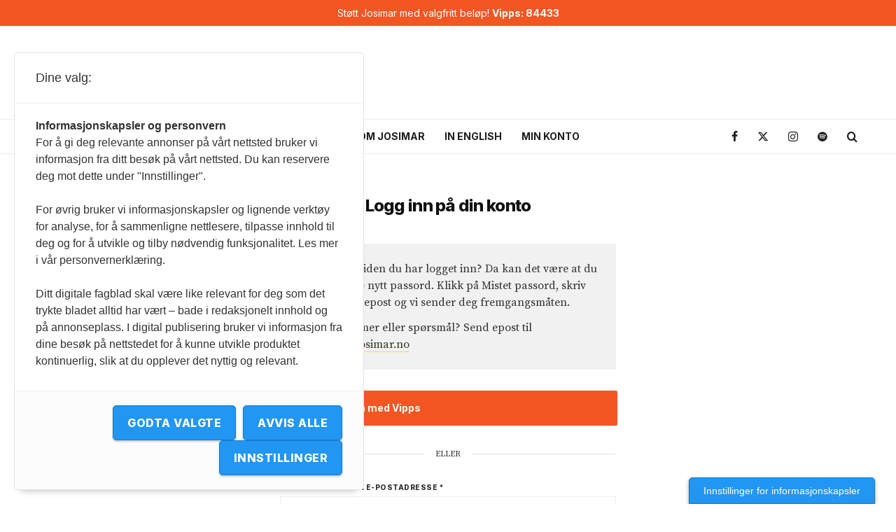

--- FILE ---
content_type: text/html; charset=UTF-8
request_url: https://josimar.no/min-konto/?wcm_redirect_to=post&wcm_redirect_id=27014
body_size: 26400
content:
<!DOCTYPE html>
<html lang="nb-NO">
<head>
	<meta charset="UTF-8">
			<meta name="viewport" content="width=device-width, initial-scale=1">
		<link rel="profile" href="http://gmpg.org/xfn/11">
		<meta name="theme-color" content="#f7d40e">
	<meta name='robots' content='noindex, follow' />
	<style>img:is([sizes="auto" i], [sizes^="auto," i]) { contain-intrinsic-size: 3000px 1500px }</style>
	
	<!-- This site is optimized with the Yoast SEO plugin v26.1.1 - https://yoast.com/wordpress/plugins/seo/ -->
	<title>Min konto &#8226; josimar.no</title>
	<link rel="canonical" href="https://josimar.no/min-konto/" />
	<meta property="og:locale" content="nb_NO" />
	<meta property="og:type" content="article" />
	<meta property="og:title" content="Min konto &#8226; josimar.no" />
	<meta property="og:url" content="https://josimar.no/min-konto/" />
	<meta property="og:site_name" content="josimar.no" />
	<meta property="article:publisher" content="https://www.facebook.com/JosimarFotball" />
	<meta property="article:modified_time" content="2023-07-14T09:17:40+00:00" />
	<meta property="og:image" content="https://josimar.no/wp-content/uploads/sites/3/2023/06/Josimar_cover1.jpg" />
	<meta property="og:image:width" content="2000" />
	<meta property="og:image:height" content="1515" />
	<meta property="og:image:type" content="image/jpeg" />
	<meta name="twitter:card" content="summary_large_image" />
	<meta name="twitter:site" content="@JosimarFotball" />
	<meta name="twitter:label1" content="Ansl. lesetid" />
	<meta name="twitter:data1" content="1 minutt" />
	<script type="application/ld+json" class="yoast-schema-graph">{"@context":"https://schema.org","@graph":[{"@type":"WebPage","@id":"https://josimar.no/min-konto/","url":"https://josimar.no/min-konto/","name":"Min konto &#8226; josimar.no","isPartOf":{"@id":"https://josimar.no/#website"},"datePublished":"2018-06-06T23:54:28+00:00","dateModified":"2023-07-14T09:17:40+00:00","breadcrumb":{"@id":"https://josimar.no/min-konto/#breadcrumb"},"inLanguage":"nb-NO","potentialAction":[{"@type":"ReadAction","target":["https://josimar.no/min-konto/"]}]},{"@type":"BreadcrumbList","@id":"https://josimar.no/min-konto/#breadcrumb","itemListElement":[{"@type":"ListItem","position":1,"name":"Hjem","item":"https://josimar.no/"},{"@type":"ListItem","position":2,"name":"Min konto"}]},{"@type":"WebSite","@id":"https://josimar.no/#website","url":"https://josimar.no/","name":"josimar.no","description":"","potentialAction":[{"@type":"SearchAction","target":{"@type":"EntryPoint","urlTemplate":"https://josimar.no/?s={search_term_string}"},"query-input":{"@type":"PropertyValueSpecification","valueRequired":true,"valueName":"search_term_string"}}],"inLanguage":"nb-NO"}]}</script>
	<!-- / Yoast SEO plugin. -->


<link rel='dns-prefetch' href='//josimar.no' />
<link rel='dns-prefetch' href='//code.jquery.com' />
<link rel='dns-prefetch' href='//fonts.googleapis.com' />
<link rel="alternate" type="application/rss+xml" title="josimar.no &raquo; strøm" href="https://josimar.no/feed/" />
<link rel="alternate" type="application/rss+xml" title="josimar.no &raquo; kommentarstrøm" href="https://josimar.no/comments/feed/" />
		<!-- This site uses the Google Analytics by MonsterInsights plugin v9.9.1 - Using Analytics tracking - https://www.monsterinsights.com/ -->
							<script src="//www.googletagmanager.com/gtag/js?id=G-27CTL1HV71"  data-cfasync="false" data-wpfc-render="false" type="text/javascript" async></script>
			<script data-cfasync="false" data-wpfc-render="false" type="text/javascript">
				var mi_version = '9.9.1';
				var mi_track_user = true;
				var mi_no_track_reason = '';
								var MonsterInsightsDefaultLocations = {"page_location":"https:\/\/josimar.no\/min-konto\/?wcm_redirect_to=post&wcm_redirect_id=27014"};
								if ( typeof MonsterInsightsPrivacyGuardFilter === 'function' ) {
					var MonsterInsightsLocations = (typeof MonsterInsightsExcludeQuery === 'object') ? MonsterInsightsPrivacyGuardFilter( MonsterInsightsExcludeQuery ) : MonsterInsightsPrivacyGuardFilter( MonsterInsightsDefaultLocations );
				} else {
					var MonsterInsightsLocations = (typeof MonsterInsightsExcludeQuery === 'object') ? MonsterInsightsExcludeQuery : MonsterInsightsDefaultLocations;
				}

								var disableStrs = [
										'ga-disable-G-27CTL1HV71',
									];

				/* Function to detect opted out users */
				function __gtagTrackerIsOptedOut() {
					for (var index = 0; index < disableStrs.length; index++) {
						if (document.cookie.indexOf(disableStrs[index] + '=true') > -1) {
							return true;
						}
					}

					return false;
				}

				/* Disable tracking if the opt-out cookie exists. */
				if (__gtagTrackerIsOptedOut()) {
					for (var index = 0; index < disableStrs.length; index++) {
						window[disableStrs[index]] = true;
					}
				}

				/* Opt-out function */
				function __gtagTrackerOptout() {
					for (var index = 0; index < disableStrs.length; index++) {
						document.cookie = disableStrs[index] + '=true; expires=Thu, 31 Dec 2099 23:59:59 UTC; path=/';
						window[disableStrs[index]] = true;
					}
				}

				if ('undefined' === typeof gaOptout) {
					function gaOptout() {
						__gtagTrackerOptout();
					}
				}
								window.dataLayer = window.dataLayer || [];

				window.MonsterInsightsDualTracker = {
					helpers: {},
					trackers: {},
				};
				if (mi_track_user) {
					function __gtagDataLayer() {
						dataLayer.push(arguments);
					}

					function __gtagTracker(type, name, parameters) {
						if (!parameters) {
							parameters = {};
						}

						if (parameters.send_to) {
							__gtagDataLayer.apply(null, arguments);
							return;
						}

						if (type === 'event') {
														parameters.send_to = monsterinsights_frontend.v4_id;
							var hookName = name;
							if (typeof parameters['event_category'] !== 'undefined') {
								hookName = parameters['event_category'] + ':' + name;
							}

							if (typeof MonsterInsightsDualTracker.trackers[hookName] !== 'undefined') {
								MonsterInsightsDualTracker.trackers[hookName](parameters);
							} else {
								__gtagDataLayer('event', name, parameters);
							}
							
						} else {
							__gtagDataLayer.apply(null, arguments);
						}
					}

					__gtagTracker('js', new Date());
					__gtagTracker('set', {
						'developer_id.dZGIzZG': true,
											});
					if ( MonsterInsightsLocations.page_location ) {
						__gtagTracker('set', MonsterInsightsLocations);
					}
										__gtagTracker('config', 'G-27CTL1HV71', {"forceSSL":"true","link_attribution":"true"} );
										window.gtag = __gtagTracker;										(function () {
						/* https://developers.google.com/analytics/devguides/collection/analyticsjs/ */
						/* ga and __gaTracker compatibility shim. */
						var noopfn = function () {
							return null;
						};
						var newtracker = function () {
							return new Tracker();
						};
						var Tracker = function () {
							return null;
						};
						var p = Tracker.prototype;
						p.get = noopfn;
						p.set = noopfn;
						p.send = function () {
							var args = Array.prototype.slice.call(arguments);
							args.unshift('send');
							__gaTracker.apply(null, args);
						};
						var __gaTracker = function () {
							var len = arguments.length;
							if (len === 0) {
								return;
							}
							var f = arguments[len - 1];
							if (typeof f !== 'object' || f === null || typeof f.hitCallback !== 'function') {
								if ('send' === arguments[0]) {
									var hitConverted, hitObject = false, action;
									if ('event' === arguments[1]) {
										if ('undefined' !== typeof arguments[3]) {
											hitObject = {
												'eventAction': arguments[3],
												'eventCategory': arguments[2],
												'eventLabel': arguments[4],
												'value': arguments[5] ? arguments[5] : 1,
											}
										}
									}
									if ('pageview' === arguments[1]) {
										if ('undefined' !== typeof arguments[2]) {
											hitObject = {
												'eventAction': 'page_view',
												'page_path': arguments[2],
											}
										}
									}
									if (typeof arguments[2] === 'object') {
										hitObject = arguments[2];
									}
									if (typeof arguments[5] === 'object') {
										Object.assign(hitObject, arguments[5]);
									}
									if ('undefined' !== typeof arguments[1].hitType) {
										hitObject = arguments[1];
										if ('pageview' === hitObject.hitType) {
											hitObject.eventAction = 'page_view';
										}
									}
									if (hitObject) {
										action = 'timing' === arguments[1].hitType ? 'timing_complete' : hitObject.eventAction;
										hitConverted = mapArgs(hitObject);
										__gtagTracker('event', action, hitConverted);
									}
								}
								return;
							}

							function mapArgs(args) {
								var arg, hit = {};
								var gaMap = {
									'eventCategory': 'event_category',
									'eventAction': 'event_action',
									'eventLabel': 'event_label',
									'eventValue': 'event_value',
									'nonInteraction': 'non_interaction',
									'timingCategory': 'event_category',
									'timingVar': 'name',
									'timingValue': 'value',
									'timingLabel': 'event_label',
									'page': 'page_path',
									'location': 'page_location',
									'title': 'page_title',
									'referrer' : 'page_referrer',
								};
								for (arg in args) {
																		if (!(!args.hasOwnProperty(arg) || !gaMap.hasOwnProperty(arg))) {
										hit[gaMap[arg]] = args[arg];
									} else {
										hit[arg] = args[arg];
									}
								}
								return hit;
							}

							try {
								f.hitCallback();
							} catch (ex) {
							}
						};
						__gaTracker.create = newtracker;
						__gaTracker.getByName = newtracker;
						__gaTracker.getAll = function () {
							return [];
						};
						__gaTracker.remove = noopfn;
						__gaTracker.loaded = true;
						window['__gaTracker'] = __gaTracker;
					})();
									} else {
										console.log("");
					(function () {
						function __gtagTracker() {
							return null;
						}

						window['__gtagTracker'] = __gtagTracker;
						window['gtag'] = __gtagTracker;
					})();
									}
			</script>
			
							<!-- / Google Analytics by MonsterInsights -->
		<script type="text/javascript">
/* <![CDATA[ */
window._wpemojiSettings = {"baseUrl":"https:\/\/s.w.org\/images\/core\/emoji\/16.0.1\/72x72\/","ext":".png","svgUrl":"https:\/\/s.w.org\/images\/core\/emoji\/16.0.1\/svg\/","svgExt":".svg","source":{"concatemoji":"https:\/\/josimar.no\/wp-includes\/js\/wp-emoji-release.min.js?ver=6.8.3"}};
/*! This file is auto-generated */
!function(s,n){var o,i,e;function c(e){try{var t={supportTests:e,timestamp:(new Date).valueOf()};sessionStorage.setItem(o,JSON.stringify(t))}catch(e){}}function p(e,t,n){e.clearRect(0,0,e.canvas.width,e.canvas.height),e.fillText(t,0,0);var t=new Uint32Array(e.getImageData(0,0,e.canvas.width,e.canvas.height).data),a=(e.clearRect(0,0,e.canvas.width,e.canvas.height),e.fillText(n,0,0),new Uint32Array(e.getImageData(0,0,e.canvas.width,e.canvas.height).data));return t.every(function(e,t){return e===a[t]})}function u(e,t){e.clearRect(0,0,e.canvas.width,e.canvas.height),e.fillText(t,0,0);for(var n=e.getImageData(16,16,1,1),a=0;a<n.data.length;a++)if(0!==n.data[a])return!1;return!0}function f(e,t,n,a){switch(t){case"flag":return n(e,"\ud83c\udff3\ufe0f\u200d\u26a7\ufe0f","\ud83c\udff3\ufe0f\u200b\u26a7\ufe0f")?!1:!n(e,"\ud83c\udde8\ud83c\uddf6","\ud83c\udde8\u200b\ud83c\uddf6")&&!n(e,"\ud83c\udff4\udb40\udc67\udb40\udc62\udb40\udc65\udb40\udc6e\udb40\udc67\udb40\udc7f","\ud83c\udff4\u200b\udb40\udc67\u200b\udb40\udc62\u200b\udb40\udc65\u200b\udb40\udc6e\u200b\udb40\udc67\u200b\udb40\udc7f");case"emoji":return!a(e,"\ud83e\udedf")}return!1}function g(e,t,n,a){var r="undefined"!=typeof WorkerGlobalScope&&self instanceof WorkerGlobalScope?new OffscreenCanvas(300,150):s.createElement("canvas"),o=r.getContext("2d",{willReadFrequently:!0}),i=(o.textBaseline="top",o.font="600 32px Arial",{});return e.forEach(function(e){i[e]=t(o,e,n,a)}),i}function t(e){var t=s.createElement("script");t.src=e,t.defer=!0,s.head.appendChild(t)}"undefined"!=typeof Promise&&(o="wpEmojiSettingsSupports",i=["flag","emoji"],n.supports={everything:!0,everythingExceptFlag:!0},e=new Promise(function(e){s.addEventListener("DOMContentLoaded",e,{once:!0})}),new Promise(function(t){var n=function(){try{var e=JSON.parse(sessionStorage.getItem(o));if("object"==typeof e&&"number"==typeof e.timestamp&&(new Date).valueOf()<e.timestamp+604800&&"object"==typeof e.supportTests)return e.supportTests}catch(e){}return null}();if(!n){if("undefined"!=typeof Worker&&"undefined"!=typeof OffscreenCanvas&&"undefined"!=typeof URL&&URL.createObjectURL&&"undefined"!=typeof Blob)try{var e="postMessage("+g.toString()+"("+[JSON.stringify(i),f.toString(),p.toString(),u.toString()].join(",")+"));",a=new Blob([e],{type:"text/javascript"}),r=new Worker(URL.createObjectURL(a),{name:"wpTestEmojiSupports"});return void(r.onmessage=function(e){c(n=e.data),r.terminate(),t(n)})}catch(e){}c(n=g(i,f,p,u))}t(n)}).then(function(e){for(var t in e)n.supports[t]=e[t],n.supports.everything=n.supports.everything&&n.supports[t],"flag"!==t&&(n.supports.everythingExceptFlag=n.supports.everythingExceptFlag&&n.supports[t]);n.supports.everythingExceptFlag=n.supports.everythingExceptFlag&&!n.supports.flag,n.DOMReady=!1,n.readyCallback=function(){n.DOMReady=!0}}).then(function(){return e}).then(function(){var e;n.supports.everything||(n.readyCallback(),(e=n.source||{}).concatemoji?t(e.concatemoji):e.wpemoji&&e.twemoji&&(t(e.twemoji),t(e.wpemoji)))}))}((window,document),window._wpemojiSettings);
/* ]]> */
</script>
<style id='wp-emoji-styles-inline-css' type='text/css'>

	img.wp-smiley, img.emoji {
		display: inline !important;
		border: none !important;
		box-shadow: none !important;
		height: 1em !important;
		width: 1em !important;
		margin: 0 0.07em !important;
		vertical-align: -0.1em !important;
		background: none !important;
		padding: 0 !important;
	}
</style>
<link rel='stylesheet' id='wp-block-library-css' href='https://josimar.no/wp-includes/css/dist/block-library/style.min.css?ver=6.8.3' type='text/css' media='all' />
<style id='classic-theme-styles-inline-css' type='text/css'>
/*! This file is auto-generated */
.wp-block-button__link{color:#fff;background-color:#32373c;border-radius:9999px;box-shadow:none;text-decoration:none;padding:calc(.667em + 2px) calc(1.333em + 2px);font-size:1.125em}.wp-block-file__button{background:#32373c;color:#fff;text-decoration:none}
</style>
<style id='login-with-vipps-login-with-vipps-button-style-inline-css' type='text/css'>
.vipps-button .block-editor-rich-text__editable{padding:0 3px}.continue-with-vipps-wrapper.center-block .button.continue-with-vipps{margin:0 auto;width:100%}.continue-with-vipps-wrapper{display:inline-block}.continue-with-vipps-wrapper a.button.continue-with-vipps img{display:inline;height:2ex;margin:0 2px;max-width:100%;vertical-align:text-bottom}.continue-with-vipps-wrapper a.button.continue-with-vipps:hover img{opacity:.9}.continue-with-vipps-wrapper a.button.continue-with-vipps.disabled img{opacity:.7}.continue-with-vipps-wrapper a.button.continue-with-vipps{background-color:#ff5b24;border:0;border-radius:5px;box-sizing:border-box;color:#fff;cursor:pointer;display:inline-block;font-size:22px;font-weight:400;height:48px;line-height:48px;padding:0;text-align:center}.continue-with-vipps-wrapper.inline a.button.continue-with-vipps{font-size:1em;font-weight:500;height:auto;line-height:2em;padding:5px 10px 4px}.continue-with-vipps-wrapper a.button.continue-with-vipps:focus{outline:0}#continue-with-vipps-wrapper a.button.continue-with-vipps:active,.continue-with-vipps-wrapper a.button.continue-with-vipps:active{border:0}.mobilepay-background{background-color:#5a78ff!important}.vipps-background{background-color:#ff5b24!important}

</style>
<link rel='stylesheet' id='lets-info-up-block-css' href='https://josimar.no/wp-content/plugins/lets-info-up/frontend/css/style.min.css?ver=1.4.9' type='text/css' media='all' />
<link rel='stylesheet' id='wc-memberships-blocks-css' href='https://josimar.no/wp-content/plugins/woocommerce-memberships/assets/css/blocks/wc-memberships-blocks.min.css?ver=1.27.2' type='text/css' media='all' />
<style id='global-styles-inline-css' type='text/css'>
:root{--wp--preset--aspect-ratio--square: 1;--wp--preset--aspect-ratio--4-3: 4/3;--wp--preset--aspect-ratio--3-4: 3/4;--wp--preset--aspect-ratio--3-2: 3/2;--wp--preset--aspect-ratio--2-3: 2/3;--wp--preset--aspect-ratio--16-9: 16/9;--wp--preset--aspect-ratio--9-16: 9/16;--wp--preset--color--black: #000000;--wp--preset--color--cyan-bluish-gray: #abb8c3;--wp--preset--color--white: #ffffff;--wp--preset--color--pale-pink: #f78da7;--wp--preset--color--vivid-red: #cf2e2e;--wp--preset--color--luminous-vivid-orange: #ff6900;--wp--preset--color--luminous-vivid-amber: #fcb900;--wp--preset--color--light-green-cyan: #7bdcb5;--wp--preset--color--vivid-green-cyan: #00d084;--wp--preset--color--pale-cyan-blue: #8ed1fc;--wp--preset--color--vivid-cyan-blue: #0693e3;--wp--preset--color--vivid-purple: #9b51e0;--wp--preset--gradient--vivid-cyan-blue-to-vivid-purple: linear-gradient(135deg,rgba(6,147,227,1) 0%,rgb(155,81,224) 100%);--wp--preset--gradient--light-green-cyan-to-vivid-green-cyan: linear-gradient(135deg,rgb(122,220,180) 0%,rgb(0,208,130) 100%);--wp--preset--gradient--luminous-vivid-amber-to-luminous-vivid-orange: linear-gradient(135deg,rgba(252,185,0,1) 0%,rgba(255,105,0,1) 100%);--wp--preset--gradient--luminous-vivid-orange-to-vivid-red: linear-gradient(135deg,rgba(255,105,0,1) 0%,rgb(207,46,46) 100%);--wp--preset--gradient--very-light-gray-to-cyan-bluish-gray: linear-gradient(135deg,rgb(238,238,238) 0%,rgb(169,184,195) 100%);--wp--preset--gradient--cool-to-warm-spectrum: linear-gradient(135deg,rgb(74,234,220) 0%,rgb(151,120,209) 20%,rgb(207,42,186) 40%,rgb(238,44,130) 60%,rgb(251,105,98) 80%,rgb(254,248,76) 100%);--wp--preset--gradient--blush-light-purple: linear-gradient(135deg,rgb(255,206,236) 0%,rgb(152,150,240) 100%);--wp--preset--gradient--blush-bordeaux: linear-gradient(135deg,rgb(254,205,165) 0%,rgb(254,45,45) 50%,rgb(107,0,62) 100%);--wp--preset--gradient--luminous-dusk: linear-gradient(135deg,rgb(255,203,112) 0%,rgb(199,81,192) 50%,rgb(65,88,208) 100%);--wp--preset--gradient--pale-ocean: linear-gradient(135deg,rgb(255,245,203) 0%,rgb(182,227,212) 50%,rgb(51,167,181) 100%);--wp--preset--gradient--electric-grass: linear-gradient(135deg,rgb(202,248,128) 0%,rgb(113,206,126) 100%);--wp--preset--gradient--midnight: linear-gradient(135deg,rgb(2,3,129) 0%,rgb(40,116,252) 100%);--wp--preset--font-size--small: 13px;--wp--preset--font-size--medium: 20px;--wp--preset--font-size--large: 36px;--wp--preset--font-size--x-large: 42px;--wp--preset--spacing--20: 0.44rem;--wp--preset--spacing--30: 0.67rem;--wp--preset--spacing--40: 1rem;--wp--preset--spacing--50: 1.5rem;--wp--preset--spacing--60: 2.25rem;--wp--preset--spacing--70: 3.38rem;--wp--preset--spacing--80: 5.06rem;--wp--preset--shadow--natural: 6px 6px 9px rgba(0, 0, 0, 0.2);--wp--preset--shadow--deep: 12px 12px 50px rgba(0, 0, 0, 0.4);--wp--preset--shadow--sharp: 6px 6px 0px rgba(0, 0, 0, 0.2);--wp--preset--shadow--outlined: 6px 6px 0px -3px rgba(255, 255, 255, 1), 6px 6px rgba(0, 0, 0, 1);--wp--preset--shadow--crisp: 6px 6px 0px rgba(0, 0, 0, 1);}:where(.is-layout-flex){gap: 0.5em;}:where(.is-layout-grid){gap: 0.5em;}body .is-layout-flex{display: flex;}.is-layout-flex{flex-wrap: wrap;align-items: center;}.is-layout-flex > :is(*, div){margin: 0;}body .is-layout-grid{display: grid;}.is-layout-grid > :is(*, div){margin: 0;}:where(.wp-block-columns.is-layout-flex){gap: 2em;}:where(.wp-block-columns.is-layout-grid){gap: 2em;}:where(.wp-block-post-template.is-layout-flex){gap: 1.25em;}:where(.wp-block-post-template.is-layout-grid){gap: 1.25em;}.has-black-color{color: var(--wp--preset--color--black) !important;}.has-cyan-bluish-gray-color{color: var(--wp--preset--color--cyan-bluish-gray) !important;}.has-white-color{color: var(--wp--preset--color--white) !important;}.has-pale-pink-color{color: var(--wp--preset--color--pale-pink) !important;}.has-vivid-red-color{color: var(--wp--preset--color--vivid-red) !important;}.has-luminous-vivid-orange-color{color: var(--wp--preset--color--luminous-vivid-orange) !important;}.has-luminous-vivid-amber-color{color: var(--wp--preset--color--luminous-vivid-amber) !important;}.has-light-green-cyan-color{color: var(--wp--preset--color--light-green-cyan) !important;}.has-vivid-green-cyan-color{color: var(--wp--preset--color--vivid-green-cyan) !important;}.has-pale-cyan-blue-color{color: var(--wp--preset--color--pale-cyan-blue) !important;}.has-vivid-cyan-blue-color{color: var(--wp--preset--color--vivid-cyan-blue) !important;}.has-vivid-purple-color{color: var(--wp--preset--color--vivid-purple) !important;}.has-black-background-color{background-color: var(--wp--preset--color--black) !important;}.has-cyan-bluish-gray-background-color{background-color: var(--wp--preset--color--cyan-bluish-gray) !important;}.has-white-background-color{background-color: var(--wp--preset--color--white) !important;}.has-pale-pink-background-color{background-color: var(--wp--preset--color--pale-pink) !important;}.has-vivid-red-background-color{background-color: var(--wp--preset--color--vivid-red) !important;}.has-luminous-vivid-orange-background-color{background-color: var(--wp--preset--color--luminous-vivid-orange) !important;}.has-luminous-vivid-amber-background-color{background-color: var(--wp--preset--color--luminous-vivid-amber) !important;}.has-light-green-cyan-background-color{background-color: var(--wp--preset--color--light-green-cyan) !important;}.has-vivid-green-cyan-background-color{background-color: var(--wp--preset--color--vivid-green-cyan) !important;}.has-pale-cyan-blue-background-color{background-color: var(--wp--preset--color--pale-cyan-blue) !important;}.has-vivid-cyan-blue-background-color{background-color: var(--wp--preset--color--vivid-cyan-blue) !important;}.has-vivid-purple-background-color{background-color: var(--wp--preset--color--vivid-purple) !important;}.has-black-border-color{border-color: var(--wp--preset--color--black) !important;}.has-cyan-bluish-gray-border-color{border-color: var(--wp--preset--color--cyan-bluish-gray) !important;}.has-white-border-color{border-color: var(--wp--preset--color--white) !important;}.has-pale-pink-border-color{border-color: var(--wp--preset--color--pale-pink) !important;}.has-vivid-red-border-color{border-color: var(--wp--preset--color--vivid-red) !important;}.has-luminous-vivid-orange-border-color{border-color: var(--wp--preset--color--luminous-vivid-orange) !important;}.has-luminous-vivid-amber-border-color{border-color: var(--wp--preset--color--luminous-vivid-amber) !important;}.has-light-green-cyan-border-color{border-color: var(--wp--preset--color--light-green-cyan) !important;}.has-vivid-green-cyan-border-color{border-color: var(--wp--preset--color--vivid-green-cyan) !important;}.has-pale-cyan-blue-border-color{border-color: var(--wp--preset--color--pale-cyan-blue) !important;}.has-vivid-cyan-blue-border-color{border-color: var(--wp--preset--color--vivid-cyan-blue) !important;}.has-vivid-purple-border-color{border-color: var(--wp--preset--color--vivid-purple) !important;}.has-vivid-cyan-blue-to-vivid-purple-gradient-background{background: var(--wp--preset--gradient--vivid-cyan-blue-to-vivid-purple) !important;}.has-light-green-cyan-to-vivid-green-cyan-gradient-background{background: var(--wp--preset--gradient--light-green-cyan-to-vivid-green-cyan) !important;}.has-luminous-vivid-amber-to-luminous-vivid-orange-gradient-background{background: var(--wp--preset--gradient--luminous-vivid-amber-to-luminous-vivid-orange) !important;}.has-luminous-vivid-orange-to-vivid-red-gradient-background{background: var(--wp--preset--gradient--luminous-vivid-orange-to-vivid-red) !important;}.has-very-light-gray-to-cyan-bluish-gray-gradient-background{background: var(--wp--preset--gradient--very-light-gray-to-cyan-bluish-gray) !important;}.has-cool-to-warm-spectrum-gradient-background{background: var(--wp--preset--gradient--cool-to-warm-spectrum) !important;}.has-blush-light-purple-gradient-background{background: var(--wp--preset--gradient--blush-light-purple) !important;}.has-blush-bordeaux-gradient-background{background: var(--wp--preset--gradient--blush-bordeaux) !important;}.has-luminous-dusk-gradient-background{background: var(--wp--preset--gradient--luminous-dusk) !important;}.has-pale-ocean-gradient-background{background: var(--wp--preset--gradient--pale-ocean) !important;}.has-electric-grass-gradient-background{background: var(--wp--preset--gradient--electric-grass) !important;}.has-midnight-gradient-background{background: var(--wp--preset--gradient--midnight) !important;}.has-small-font-size{font-size: var(--wp--preset--font-size--small) !important;}.has-medium-font-size{font-size: var(--wp--preset--font-size--medium) !important;}.has-large-font-size{font-size: var(--wp--preset--font-size--large) !important;}.has-x-large-font-size{font-size: var(--wp--preset--font-size--x-large) !important;}
:where(.wp-block-post-template.is-layout-flex){gap: 1.25em;}:where(.wp-block-post-template.is-layout-grid){gap: 1.25em;}
:where(.wp-block-columns.is-layout-flex){gap: 2em;}:where(.wp-block-columns.is-layout-grid){gap: 2em;}
:root :where(.wp-block-pullquote){font-size: 1.5em;line-height: 1.6;}
</style>
<link rel='stylesheet' id='lets-review-api-css' href='https://josimar.no/wp-content/plugins/lets-review/assets/css/style-api.min.css?ver=3.4.3' type='text/css' media='all' />
<link rel='stylesheet' id='font-awesome-css' href='https://josimar.no/wp-content/plugins/lets-review/assets/fonts/fontawesome/css/fontawesome.min.css?ver=3.4.3' type='text/css' media='all' />
<style id='font-awesome-inline-css' type='text/css'>
[data-font="FontAwesome"]:before {font-family: 'FontAwesome' !important;content: attr(data-icon) !important;speak: none !important;font-weight: normal !important;font-variant: normal !important;text-transform: none !important;line-height: 1 !important;font-style: normal !important;-webkit-font-smoothing: antialiased !important;-moz-osx-font-smoothing: grayscale !important;}
</style>
<link rel='stylesheet' id='font-awesome-regular-css' href='https://josimar.no/wp-content/plugins/lets-review/assets/fonts/fontawesome/css/regular.min.css?ver=3.4.3' type='text/css' media='all' />
<link rel='stylesheet' id='font-awesome-solid-css' href='https://josimar.no/wp-content/plugins/lets-review/assets/fonts/fontawesome/css/solid.min.css?ver=3.4.3' type='text/css' media='all' />
<link rel='stylesheet' id='wcs-view-subscription-css' href='//josimar.no/wp-content/plugins/woocommerce-subscriptions/assets/css/view-subscription.css?ver=8.3.0' type='text/css' media='all' />
<style id='woocommerce-inline-inline-css' type='text/css'>
.woocommerce form .form-row .required { visibility: visible; }
</style>
<link rel='stylesheet' id='lets-live-blog-css' href='https://josimar.no/wp-content/plugins/lets-live-blog/frontend/css/style.min.css?ver=1.2.2' type='text/css' media='all' />
<link rel='stylesheet' id='lets-live-blog-icons-css' href='https://josimar.no/wp-content/plugins/lets-live-blog/frontend/css/fonts/style.css?ver=1.2.2' type='text/css' media='all' />
<link rel='stylesheet' id='metorik-css-css' href='https://josimar.no/wp-content/plugins/metorik-helper/assets/css/metorik.css?ver=2.0.10' type='text/css' media='all' />
<link rel='stylesheet' id='ywgc-frontend-css' href='https://josimar.no/wp-content/plugins/yith-woocommerce-gift-cards-premium/assets/css/ywgc-frontend.css?ver=4.19.1' type='text/css' media='all' />
<style id='ywgc-frontend-inline-css' type='text/css'>

					#give-as-present,
					.yith_wc_gift_this_product_shop_page_class {
						background-color: #ffffff !important;
						color:#448A85 !important;
					}
					#give-as-present:hover,
					.yith_wc_gift_this_product_shop_page_class:hover {
						background-color:#ffffff !important;
						color:#1A4E43 !important;
					}
					#ywgc-cancel-gift-card {
						background-color:#ffffff;
						color:#448A85;
					}
					#ywgc-cancel-gift-card:hover {
						background-color:#ffffff;
						color:#1A4E43;
					}
				
					.ywgc_apply_gift_card_button{
						background-color:rgb(17,17,17) !important;
						color:#ffffff!important;
					}
					.ywgc_apply_gift_card_button:hover{
						background-color:rgb(17,17,17)!important;
						color:#ffffff!important;
					}
				
					.ywgc_enter_code{
						background-color:#ffffff;
						color:rgb(51,51,51);
					}
					.ywgc_enter_code:hover{
						background-color:#ffffff;
						color: rgb(51,51,51);
					}
				
					.gift-cards-list button{
						border: 1px solid rgb(51,51,51);
					}
					.selected_image_parent{
						outline: 2px dashed rgb(51,51,51) !important;
						outline-offset: -2px;
					}
					.ywgc-preset-image.selected_image_parent:after{
						background-color: rgb(51,51,51);
					}
					.selected_button{
						background-color: rgb(51,51,51) !important;
						color: white !important;
					}
					.selected_button .ywgc-manual-currency-symbol{
						background-color: rgb(51,51,51) !important;
						color: white !important;
					}
					.selected_button #ywgc-manual-amount{
						background-color: rgb(51,51,51) !important;
						color: white !important;
					}
					.ywgc-on-sale-text{
						color:rgb(51,51,51);
					}
					.ywgc-choose-image.ywgc-choose-template:hover{
						background: rgba(, , , 0.9);
					}
					.ywgc-choose-image.ywgc-choose-template{
						background: rgba(, , , 0.8);
					}
					.ywgc-form-preview-separator{
						background-color: rgb(51,51,51);
					}
					.ywgc-form-preview-amount{
						color: rgb(51,51,51);
					}
					.ywgc-manual-amount-container, .ywgc-normal-border{
						border: 1px solid rgb(51,51,51);
					}
					.ywgc-template-categories a:hover,
					.ywgc-template-categories a.ywgc-category-selected{
						color: rgb(51,51,51);
					}
					.ywgc-design-list-modal .ywgc-preset-image:before {
						background-color: rgb(51,51,51);
					}
		   	
						.ywgc-manual-currency-symbol {
							padding: 10px;
							background-color: #f6f6f6;
						}
						.ywgc-manual-currency-symbol.right {
							display: none;
						}
					
				#ui-datepicker-div.ywgc-date-picker .ui-datepicker-buttonpane.ui-widget-content button{
					background-color: rgb(51,51,51) !important;
				}
		   	
               		.product-type-gift-card .summary .price {
                    	display: none;
                	}
                
                .ywgc-design-list .ywgc-preset-image img, .ywgc-preset-image.ywgc-preset-image-view-all, .ywgc-preset-image.ywgc-custom-picture {
                    width: 150px;
                    height: 150px;
                }
            
                .yith-ywgc-gift-this-product-modal-content-wrapper .ywgc-design-list .ywgc-preset-image img,.yith-ywgc-gift-this-product-modal-content-wrapper .ywgc-preset-image.ywgc-preset-image-view-all, .yith-ywgc-gift-this-product-modal-content-wrapper .ywgc-preset-image.ywgc-custom-picture {
                    width: 105px;
                    height: 105px;
                }
            
</style>
<link rel='stylesheet' id='jquery-ui-css-css' href='//code.jquery.com/ui/1.11.4/themes/smoothness/jquery-ui.min.css?ver=1.11.4' type='text/css' media='all' />
<link rel='stylesheet' id='ywgc_add_new_gift_card_modal_style_css-css' href='https://josimar.no/wp-content/plugins/yith-woocommerce-gift-cards-premium/assets/css/ywgc-add-new-gift-card-modal-style.css?ver=4.19.1' type='text/css' media='all' />
<link rel='stylesheet' id='brands-styles-css' href='https://josimar.no/wp-content/plugins/woocommerce/assets/css/brands.css?ver=10.2.2' type='text/css' media='all' />
<link rel='stylesheet' id='wc-memberships-frontend-css' href='https://josimar.no/wp-content/plugins/woocommerce-memberships/assets/css/frontend/wc-memberships-frontend.min.css?ver=1.27.2' type='text/css' media='all' />
<link rel='stylesheet' id='wc-social-login-frontend-css' href='https://josimar.no/wp-content/plugins/woocommerce-social-login/assets/css/frontend/wc-social-login.min.css?ver=2.17.1' type='text/css' media='all' />
<link rel='stylesheet' id='zeen-style-css' href='https://josimar.no/wp-content/themes/zeen/assets/css/style.min.css?ver=1747041967' type='text/css' media='all' />
<style id='zeen-style-inline-css' type='text/css'>
.content-bg, .block-skin-5:not(.skin-inner), .block-skin-5.skin-inner > .tipi-row-inner-style, .article-layout-skin-1.title-cut-bl .hero-wrap .meta:before, .article-layout-skin-1.title-cut-bc .hero-wrap .meta:before, .article-layout-skin-1.title-cut-bl .hero-wrap .share-it:before, .article-layout-skin-1.title-cut-bc .hero-wrap .share-it:before, .standard-archive .page-header, .skin-dark .flickity-viewport, .zeen__var__options label { background: #ffffff;}a.zeen-pin-it{position: absolute}.background.mask {background-color: transparent}.side-author__wrap .mask a {display:inline-block;height:70px}.timed-pup,.modal-wrap {position:fixed;visibility:hidden}.to-top__fixed .to-top a{background-color:#000000; color: #fff}.zeen__up-down { background-color:#222}.site-inner { background-color: #fff; }.splitter svg g { fill: #fff; }.inline-post .block article .title { font-size: 20px;}input[type=submit], button, .tipi-button,.button,.wpcf7-submit,.button__back__home{ border-radius: 3px; }.fontfam-1 { font-family: 'Playfair Display',serif!important;}input[type="number"],.body-f1, .quotes-f1 blockquote, .quotes-f1 q, .by-f1 .byline, .sub-f1 .subtitle, .wh-f1 .widget-title, .headings-f1 h1, .headings-f1 h2, .headings-f1 h3, .headings-f1 h4, .headings-f1 h5, .headings-f1 h6, .font-1, div.jvectormap-tip {font-family:'Playfair Display',serif;font-weight: 400;font-style: normal;}.fontfam-2 { font-family:'Source Serif Pro',serif!important; }.body-f2, .quotes-f2 blockquote, .quotes-f2 q, .by-f2 .byline, .sub-f2 .subtitle, .wh-f2 .widget-title, .headings-f2 h1, .headings-f2 h2, .headings-f2 h3, .headings-f2 h4, .headings-f2 h5, .headings-f2 h6, .font-2 {font-family:'Source Serif Pro',serif;font-weight: 400;font-style: normal;}.fontfam-3 { font-family:'Inter',sans-serif!important;}input[type=submit], button, .tipi-button,.button,.wpcf7-submit,.button__back__home,input,.body-f3, .quotes-f3 blockquote, .quotes-f3 q, .by-f3 .byline, .sub-f3 .subtitle, .wh-f3 .widget-title, .headings-f3 h1, .headings-f3 h2, .headings-f3 h3, .headings-f3 h4, .headings-f3 h5, .headings-f3 h6, .font-3 {font-family:'Inter',sans-serif;font-style: normal;font-weight: 800;}.tipi-row, .tipi-builder-on .contents-wrap > p { max-width: 1230px ; }.slider-columns--3 article { width: 360px }.slider-columns--2 article { width: 555px }.slider-columns--4 article { width: 262.5px }.single .site-content .tipi-row { max-width: 1230px ; }.single-product .site-content .tipi-row { max-width: 1230px ; }.date--secondary { color: #ffffff; }.date--main { color: #f8d92f; }.global-accent-border { border-color: #f7d40e; }.trending-accent-border { border-color: #f7d40e; }.trending-accent-bg { border-color: #f7d40e; }.wpcf7-submit, .tipi-button.block-loader { background: #18181e; }.wpcf7-submit:hover, .tipi-button.block-loader:hover { background: #111; }.tipi-button.block-loader { color: #fff!important; }.wpcf7-submit { background: #18181e; }.wpcf7-submit:hover { background: #111; }.global-accent-bg, .icon-base-2:hover .icon-bg, #progress { background-color: #f7d40e; }.global-accent-text, .mm-submenu-2 .mm-51 .menu-wrap > .sub-menu > li > a { color: #f7d40e; }body { color:#333333;}.excerpt { color:#333333;}.mode--alt--b .excerpt, .block-skin-2 .excerpt, .block-skin-2 .preview-classic .custom-button__fill-2 { color:#888!important;}.read-more-wrap { color:#adadad;}.logo-fallback a { color:#000!important;}.site-mob-header .logo-fallback a { color:#000!important;}blockquote:not(.comment-excerpt) { color:#111;}.mode--alt--b blockquote:not(.comment-excerpt), .mode--alt--b .block-skin-0.block-wrap-quote .block-wrap-quote blockquote:not(.comment-excerpt), .mode--alt--b .block-skin-0.block-wrap-quote .block-wrap-quote blockquote:not(.comment-excerpt) span { color:#fff!important;}.byline, .byline a { color:#555555;}.mode--alt--b .block-wrap-classic .byline, .mode--alt--b .block-wrap-classic .byline a, .mode--alt--b .block-wrap-thumbnail .byline, .mode--alt--b .block-wrap-thumbnail .byline a, .block-skin-2 .byline a, .block-skin-2 .byline { color:#888;}.preview-classic .meta .title, .preview-thumbnail .meta .title,.preview-56 .meta .title{ color:#111;}h1, h2, h3, h4, h5, h6, .block-title { color:#111;}.sidebar-widget  .widget-title { color:#111!important;}.link-color-wrap p > a, .link-color-wrap p > em a, .link-color-wrap p > strong a {
			text-decoration: underline; text-decoration-color: #fee700; text-decoration-thickness: 2px; text-decoration-style:solid}.link-color-wrap a, .woocommerce-Tabs-panel--description a { color: #333; }.mode--alt--b .link-color-wrap a, .mode--alt--b .woocommerce-Tabs-panel--description a { color: #888; }.copyright, .site-footer .bg-area-inner .copyright a { color: #838383; }.link-color-wrap a:hover { color: #111111; }.mode--alt--b .link-color-wrap a:hover { color: #555; }body{line-height:1.75}input[type=submit], button, .tipi-button,.button,.wpcf7-submit,.button__back__home{letter-spacing:0.03em}.sub-menu a:not(.tipi-button){letter-spacing:0.1em}.widget-title{letter-spacing:0.15em}html, body{font-size:16px}.byline{font-size:12px}input[type=submit], button, .tipi-button,.button,.wpcf7-submit,.button__back__home{font-size:11px}.excerpt{font-size:15px}.logo-fallback, .secondary-wrap .logo-fallback a{font-size:22px}.logo span{font-size:12px}.breadcrumbs{font-size:10px}.hero-meta.tipi-s-typo .title{font-size:24px}.hero-meta.tipi-s-typo .subtitle{font-size:15px}.hero-meta.tipi-m-typo .title{font-size:24px}.hero-meta.tipi-m-typo .subtitle{font-size:15px}.hero-meta.tipi-xl-typo .title{font-size:24px}.hero-meta.tipi-xl-typo .subtitle{font-size:15px}.block-html-content h1, .single-content .entry-content h1{font-size:20px}.block-html-content h2, .single-content .entry-content h2{font-size:20px}.block-html-content h3, .single-content .entry-content h3{font-size:20px}.block-html-content h4, .single-content .entry-content h4{font-size:20px}.block-html-content h5, .single-content .entry-content h5{font-size:18px}.footer-block-links{font-size:8px}blockquote, q{font-size:20px}.site-footer .copyright{font-size:12px}.footer-navigation{font-size:12px}.site-footer .menu-icons{font-size:12px}.block-title, .page-title{font-size:24px}.block-subtitle{font-size:18px}.block-col-self .preview-2 .title{font-size:18px}.block-wrap-classic .tipi-m-typo .title-wrap .title{font-size:22px}.tipi-s-typo .title, .ppl-s-3 .tipi-s-typo .title, .zeen-col--wide .ppl-s-3 .tipi-s-typo .title, .preview-1 .title, .preview-21:not(.tipi-xs-typo) .title{font-size:22px}.tipi-xs-typo .title, .tipi-basket-wrap .basket-item .title{font-size:14px}.meta .read-more-wrap{font-size:11px}.widget-title{font-size:12px}.split-1:not(.preview-thumbnail) .mask{-webkit-flex: 0 0 calc( 50% - 15px);
					-ms-flex: 0 0 calc( 50% - 15px);
					flex: 0 0 calc( 50% - 15px);
					width: calc( 50% - 15px);}.preview-thumbnail .mask{-webkit-flex: 0 0 65px;
					-ms-flex: 0 0 65px;
					flex: 0 0 65px;
					width: 65px;}.footer-lower-area{padding-top:40px}.footer-lower-area{padding-bottom:40px}.footer-upper-area{padding-bottom:40px}.footer-upper-area{padding-top:40px}.footer-widget-wrap{padding-bottom:40px}.footer-widget-wrap{padding-top:40px}.tipi-button-cta-header{font-size:12px}.product-title--s .entry-title{font-size:24px}.product-title--m .entry-title, .qv-wrap .entry-summary .title{font-size:24px}.product-title--l .entry-title{font-size:24px}.product-title--s .price{font-size:15px}.product-title--m .price, .qv-wrap .entry-summary .price{font-size:18px}.product-title--m .woocommerce-product-details__short-description, .qv-wrap .woocommerce-product-details__short-description{font-size:15px}.product-title--l .price{font-size:18px}.product-title--l .woocommerce-product-details__short-description{font-size:15px}.tipi-xs-typo .price, .tipi-basket-wrap .basket-item .price{font-size:12px}.tipi-s-typo .price, .ppl-s-3 .tipi-s-typo .price, .zeen-col--wide .ppl-s-3 .tipi-s-typo .price, .preview-1 .price, .preview-21:not(.tipi-xs-typo) .price{font-size:15px}.block-wrap-classic .tipi-m-typo .title-wrap .price{font-size:15px}.tipi-button.block-loader, .wpcf7-submit, .mc4wp-form-fields button { font-weight: 700;}.subtitle {font-style:italic!important;}.main-navigation .horizontal-menu, .main-navigation .menu-item, .main-navigation .menu-icon .menu-icon--text,  .main-navigation .tipi-i-search span { font-weight: 700;}.secondary-wrap .menu-secondary li, .secondary-wrap .menu-item, .secondary-wrap .menu-icon .menu-icon--text {font-weight: 700;}.footer-lower-area, .footer-lower-area .menu-item, .footer-lower-area .menu-icon span {font-weight: 700;}.widget-title {font-weight: 700!important;}input[type=submit], button, .tipi-button,.button,.wpcf7-submit,.button__back__home{ text-transform: uppercase; }.entry-title{ text-transform: none; }.logo-fallback{ text-transform: none; }.block-wrap-slider .title-wrap .title{ text-transform: none; }.block-wrap-grid .title-wrap .title, .tile-design-4 .meta .title-wrap .title{ text-transform: none; }.block-wrap-classic .title-wrap .title{ text-transform: none; }.block-title{ text-transform: none; }.meta .excerpt .read-more{ text-transform: uppercase; }.preview-grid .read-more{ text-transform: uppercase; }.block-subtitle{ text-transform: none; }.byline{ text-transform: none; }.widget-title{ text-transform: uppercase; }.main-navigation .menu-item, .main-navigation .menu-icon .menu-icon--text{ text-transform: uppercase; }.secondary-navigation, .secondary-wrap .menu-icon .menu-icon--text{ text-transform: uppercase; }.footer-lower-area .menu-item, .footer-lower-area .menu-icon span{ text-transform: uppercase; }.sub-menu a:not(.tipi-button){ text-transform: none; }.site-mob-header .menu-item, .site-mob-header .menu-icon span{ text-transform: uppercase; }.single-content .entry-content h1, .single-content .entry-content h2, .single-content .entry-content h3, .single-content .entry-content h4, .single-content .entry-content h5, .single-content .entry-content h6, .meta__full h1, .meta__full h2, .meta__full h3, .meta__full h4, .meta__full h5, .bbp__thread__title{ text-transform: none; }.mm-submenu-2 .mm-11 .menu-wrap > *, .mm-submenu-2 .mm-31 .menu-wrap > *, .mm-submenu-2 .mm-21 .menu-wrap > *, .mm-submenu-2 .mm-51 .menu-wrap > *  { border-top: 3px solid transparent; }.separation-border { margin-bottom: 40px; }.load-more-wrap-1 { padding-top: 40px; }.block-wrap-classic .inf-spacer + .block:not(.block-62) { margin-top: 40px; }.block-title-wrap-style .block-title:after, .block-title-wrap-style .block-title:before { border-top: 1px #ffffff solid;}@media only screen and (max-width: 480px) {.separation-border { margin-bottom: 30px;}}.sidebar-wrap .sidebar { padding-right: 24px; padding-left: 24px; padding-top:12px; padding-bottom:0px; }.sidebar-left .sidebar-wrap .sidebar { padding-right: 24px; padding-left: 24px; }@media only screen and (min-width: 481px) {}@media only screen and (max-width: 859px) {.mobile__design--side .mask {
		width: calc( 40% - 15px);
	}}@media only screen and (min-width: 860px) {.site h1{letter-spacing:-0.03em}.site h2{letter-spacing:-0.03em}.site h3{letter-spacing:-0.03em}html, body{font-size:18px}.hero-meta.tipi-s-typo .title{font-size:30px}.hero-meta.tipi-s-typo .subtitle{font-size:18px}.hero-meta.tipi-m-typo .title{font-size:30px}.hero-meta.tipi-m-typo .subtitle{font-size:18px}.hero-meta.tipi-xl-typo .title{font-size:32px}.hero-meta.tipi-xl-typo .subtitle{font-size:18px}.block-html-content h1, .single-content .entry-content h1{font-size:30px}.block-html-content h2, .single-content .entry-content h2{font-size:30px}.block-html-content h3, .single-content .entry-content h3{font-size:24px}.block-html-content h4, .single-content .entry-content h4{font-size:24px}blockquote, q{font-size:25px}.main-navigation, .main-navigation .menu-icon--text{font-size:14px}.sub-menu a:not(.tipi-button){font-size:12px}.main-navigation .menu-icon, .main-navigation .trending-icon-solo{font-size:16px}.secondary-wrap-v .standard-drop>a,.secondary-wrap, .secondary-wrap a, .secondary-wrap .menu-icon--text{font-size:11px}.secondary-wrap .menu-icon, .secondary-wrap .menu-icon a, .secondary-wrap .trending-icon-solo{font-size:13px}.block-col-self .preview-2 .title{font-size:22px}.tipi-xs-typo .title, .tipi-basket-wrap .basket-item .title{font-size:15px}.widget-title{font-size:14px}.split-1:not(.preview-thumbnail) .mask{-webkit-flex: 0 0 calc( 40% - 15px);
					-ms-flex: 0 0 calc( 40% - 15px);
					flex: 0 0 calc( 40% - 15px);
					width: calc( 40% - 15px);}.product-title--l .entry-title{font-size:36px}.layout-side-info .details{width:130px;float:left}.title-contrast .hero-wrap { height: calc( 100vh - 174px ); }.block-col-self .block-71 .tipi-s-typo .title { font-size: 18px; }.zeen-col--narrow .block-wrap-classic .tipi-m-typo .title-wrap .title { font-size: 18px; }.mode--alt--b .footer-widget-area:not(.footer-widget-area-1) + .footer-lower-area { border-top:1px #333333 solid ; }.footer-widget-wrap { border-right:1px #333333 solid ; }.footer-widget-wrap .widget_search form, .footer-widget-wrap select { border-color:#333333; }.footer-widget-wrap .zeen-widget { border-bottom:1px #333333 solid ; }.footer-widget-wrap .zeen-widget .preview-thumbnail { border-bottom-color: #333333;}.secondary-wrap .menu-padding, .secondary-wrap .ul-padding > li > a {
			padding-top: 10px;
			padding-bottom: 10px;
		}}@media only screen and (min-width: 1240px) {.hero-l .single-content {padding-top: 45px}.align-fs .contents-wrap .video-wrap, .align-fs-center .aligncenter.size-full, .align-fs-center .wp-caption.aligncenter .size-full, .align-fs-center .tiled-gallery, .align-fs .alignwide { width: 1170px; }.align-fs .contents-wrap .video-wrap { height: 658px; }.has-bg .align-fs .contents-wrap .video-wrap, .has-bg .align-fs .alignwide, .has-bg .align-fs-center .aligncenter.size-full, .has-bg .align-fs-center .wp-caption.aligncenter .size-full, .has-bg .align-fs-center .tiled-gallery { width: 1230px; }.has-bg .align-fs .contents-wrap .video-wrap { height: 691px; }.excerpt{font-size:16px}.logo-fallback, .secondary-wrap .logo-fallback a{font-size:30px}.breadcrumbs{font-size:12px}.hero-meta.tipi-s-typo .title{font-size:36px}.hero-meta.tipi-m-typo .title{font-size:44px}.hero-meta.tipi-xl-typo .title{font-size:50px}.block-html-content h1, .single-content .entry-content h1{font-size:44px}.block-html-content h2, .single-content .entry-content h2{font-size:40px}.block-html-content h3, .single-content .entry-content h3{font-size:30px}.block-html-content h4, .single-content .entry-content h4{font-size:20px}blockquote, q{font-size:24px}.block-title, .page-title{font-size:40px}.block-subtitle{font-size:20px}.block-col-self .preview-2 .title{font-size:36px}.block-wrap-classic .tipi-m-typo .title-wrap .title{font-size:28px}.tipi-xs-typo .title, .tipi-basket-wrap .basket-item .title{font-size:14px}.meta .read-more-wrap{font-size:12px}.widget-title{font-size:18px}.split-1:not(.preview-thumbnail) .mask{-webkit-flex: 0 0 calc( 50% - 15px);
					-ms-flex: 0 0 calc( 50% - 15px);
					flex: 0 0 calc( 50% - 15px);
					width: calc( 50% - 15px);}.footer-lower-area{padding-top:64px}.footer-lower-area{padding-bottom:48px}.footer-upper-area{padding-bottom:50px}.footer-upper-area{padding-top:50px}.footer-widget-wrap{padding-bottom:39px}.footer-widget-wrap{padding-top:81px}.product-title--s .entry-title{font-size:12px}.product-title--m .entry-title, .qv-wrap .entry-summary .title{font-size:40px}.product-title--l .entry-title{font-size:50px}.product-title--s .price{font-size:12px}}.main-menu-bar-color-1 .current-menu-item > a, .main-menu-bar-color-1 .menu-main-menu > .dropper.active:not(.current-menu-item) > a { background-color: #f7d40e;}.site-header a { color: #111; }.site-skin-3.content-subscribe, .site-skin-3.content-subscribe .subtitle, .site-skin-3.content-subscribe input, .site-skin-3.content-subscribe h2 { color: #fff; } .site-skin-3.content-subscribe input[type="email"] { border-color: #fff; }.mob-menu-wrap a { color: #fff; }.mob-menu-wrap .mobile-navigation .mobile-search-wrap .search { border-color: #fff; }.footer-widget-wrap .widget_search form { border-color:#333333; }.sidebar-wrap .sidebar { border:1px #ececec solid ; }.content-area .zeen-widget { padding:24px 0px 0px; }.grid-meta-bg .mask:before { content: ""; background-image: linear-gradient(to top, rgba(0,0,0,0.30) 0%, rgba(0,0,0,0) 100%); }.with-fi.preview-grid,.with-fi.preview-grid .byline,.with-fi.preview-grid .subtitle, .with-fi.preview-grid a { color: #fff; }.preview-grid .mask-overlay { opacity: 0.2 ; }@media (pointer: fine) {.preview-grid:hover .mask-overlay { opacity: 0.4 ; }}.with-fi.preview-slider-overlay,.with-fi.preview-slider-overlay .byline,.with-fi.preview-slider-overlay .subtitle, .with-fi.preview-slider-overlay a { color: #fff; }.preview-slider-overlay .mask-overlay { opacity: 0.2 ; }@media (pointer: fine) {.preview-slider-overlay:hover .mask-overlay { opacity: 0.6 ; }}.site-footer .footer-widget-bg-area, .site-footer .footer-widget-bg-area .woo-product-rating span, .site-footer .footer-widget-bg-area .stack-design-3 .meta { background-color: #272727; }.site-footer .footer-widget-bg-area .background { background-image: none; opacity: 1; }.site-footer .footer-widget-bg-area .block-skin-0 .tipi-arrow { color:#dddede; border-color:#dddede; }.site-footer .footer-widget-bg-area .block-skin-0 .tipi-arrow i:after{ background:#dddede; }.site-footer .footer-widget-bg-area,.site-footer .footer-widget-bg-area .byline,.site-footer .footer-widget-bg-area a,.site-footer .footer-widget-bg-area .widget_search form *,.site-footer .footer-widget-bg-area h3,.site-footer .footer-widget-bg-area .widget-title { color:#dddede; }.site-footer .footer-widget-bg-area .tipi-spin.tipi-row-inner-style:before { border-color:#dddede; }.content-latl .bg-area, .content-latl .bg-area .woo-product-rating span, .content-latl .bg-area .stack-design-3 .meta { background-color: #272727; }.content-latl .bg-area .background { opacity: 0.75; }.content-latl .bg-area,.content-latl .bg-area .byline,.content-latl .bg-area a,.content-latl .bg-area .widget_search form *,.content-latl .bg-area h3,.content-latl .bg-area .widget-title { color:#fff; }.content-latl .bg-area .tipi-spin.tipi-row-inner-style:before { border-color:#fff; }.slide-in-menu .bg-area, .slide-in-menu .bg-area .woo-product-rating span, .slide-in-menu .bg-area .stack-design-3 .meta { background-color: #222222; }.slide-in-menu .bg-area .background { opacity: 0.3; }.slide-in-menu,.slide-in-menu .bg-area a,.slide-in-menu .bg-area .widget-title, .slide-in-menu .cb-widget-design-1 .cb-score { color:#ffffff; }.slide-in-menu form { border-color:#ffffff; }.slide-in-menu .bg-area .mc4wp-form-fields input[type="email"], #subscribe-submit input[type="email"], .subscribe-wrap input[type="email"],.slide-in-menu .bg-area .mc4wp-form-fields input[type="text"], #subscribe-submit input[type="text"], .subscribe-wrap input[type="text"] { border-bottom-color:#ffffff; }.mob-menu-wrap .bg-area, .mob-menu-wrap .bg-area .woo-product-rating span, .mob-menu-wrap .bg-area .stack-design-3 .meta { background-color: #0a0a0a; }.mob-menu-wrap .bg-area .background { opacity: 0.5; }.mob-menu-wrap .bg-area,.mob-menu-wrap .bg-area .byline,.mob-menu-wrap .bg-area a,.mob-menu-wrap .bg-area .widget_search form *,.mob-menu-wrap .bg-area h3,.mob-menu-wrap .bg-area .widget-title { color:#fff; }.mob-menu-wrap .bg-area .tipi-spin.tipi-row-inner-style:before { border-color:#fff; }.main-navigation, .main-navigation .menu-icon--text { color: #1e1e1e; }.main-navigation .horizontal-menu>li>a { padding-left: 20px; padding-right: 20px; }.main-navigation .menu-icons>li>a{ padding-left: 12px;	padding-right: 12px;}.main-navigation-border { border-bottom:1px #ececec solid ; }.main-navigation-border .drop-search { border-top:1px #ececec solid ; }#progress {bottom: 0;height: 1px; }.sticky-menu-2:not(.active) #progress  { bottom: -1px;  }.main-navigation-border { border-top: 1px #ececec solid ; }.main-navigation .horizontal-menu .drop, .main-navigation .horizontal-menu > li > a, .date--main {
			padding-top: 12px;
			padding-bottom: 12px;
		}.site-mob-header .menu-icon { font-size: 13px; }.secondary-wrap-v .standard-drop>a,.secondary-wrap, .secondary-wrap a, .secondary-wrap .menu-icon--text { color: #fff; }.secondary-wrap .menu-secondary > li > a, .secondary-icons li > a { padding-left: 10px; padding-right: 10px; }.mc4wp-form-fields input[type=submit], .mc4wp-form-fields button, #subscribe-submit input[type=submit], .subscribe-wrap input[type=submit] {color: #fff;background-image: linear-gradient(130deg, #32429e 0%, #aa076b 80%);}.site-mob-header:not(.site-mob-header-11) .header-padding .logo-main-wrap, .site-mob-header:not(.site-mob-header-11) .header-padding .icons-wrap a, .site-mob-header-11 .header-padding {
		padding-top: 20px;
		padding-bottom: 20px;
	}.site-header .header-padding {
		padding-top:40px;
		padding-bottom:40px;
	}.cart .button, .woocommerce .button { background: #111}.onsale { background: #d61919}@media only screen and (min-width: 860px){.tipi-m-0 {display: none}}
</style>
<link rel='stylesheet' id='zeen-child-style-css' href='https://josimar.no/wp-content/themes/zeen-child/style.css?ver=1.0.109' type='text/css' media='all' />
<link rel='stylesheet' id='zeen-dark-mode-css' href='https://josimar.no/wp-content/themes/zeen/assets/css/dark.min.css?ver=1747041967' type='text/css' media='all' />
<link rel='stylesheet' id='zeen-fonts-css' href='https://fonts.googleapis.com/css?family=Playfair+Display%3A400%2Citalic%7CSource+Serif+Pro%3A400%2C700%7CInter%3A800%2C700&#038;subset=latin&#038;display=swap' type='text/css' media='all' />
<link rel='stylesheet' id='zeen-woocommerce-style-css' href='https://josimar.no/wp-content/themes/zeen/assets/css/woocommerce.min.css?ver=1747041967' type='text/css' media='all' />
<link rel='stylesheet' id='lets-review-widget-css' href='https://josimar.no/wp-content/plugins/lets-review/assets/css/style-widget.min.css?ver=3.4.3' type='text/css' media='all' />
<link rel='stylesheet' id='login-with-vipps-css' href='https://josimar.no/wp-content/plugins/login-with-vipps/css/login-with-vipps.css?ver=1736175302' type='text/css' media='all' />
<style id='login-with-vipps-inline-css' type='text/css'>
.woocommerce-MyAccount-navigation ul li.woocommerce-MyAccount-navigation-link--vipps a::before { background-image: url('https://josimar.no/wp-content/plugins/login-with-vipps/img/vmp-logo.png'); }
</style>
<link rel='stylesheet' id='vipps-gw-css' href='https://josimar.no/wp-content/plugins/woo-vipps/payment/css/vipps.css?ver=1760973643' type='text/css' media='all' />
<link rel='stylesheet' id='woo-vipps-recurring-css' href='https://josimar.no/wp-content/plugins/woo-vipps/recurring/assets/build/main.css?ver=1760973643' type='text/css' media='all' />
<script type="text/template" id="tmpl-variation-template">
	<div class="woocommerce-variation-description">{{{ data.variation.variation_description }}}</div>
	<div class="woocommerce-variation-price">{{{ data.variation.price_html }}}</div>
	<div class="woocommerce-variation-availability">{{{ data.variation.availability_html }}}</div>
</script>
<script type="text/template" id="tmpl-unavailable-variation-template">
	<p role="alert">Beklager, dette produktet er ikke tilgjengelig. Vennligst velg en annen kombinasjon.</p>
</script>
<script type="text/javascript" src="https://josimar.no/wp-content/plugins/google-analytics-premium/assets/js/frontend-gtag.min.js?ver=9.9.1" id="monsterinsights-frontend-script-js" async="async" data-wp-strategy="async"></script>
<script data-cfasync="false" data-wpfc-render="false" type="text/javascript" id='monsterinsights-frontend-script-js-extra'>/* <![CDATA[ */
var monsterinsights_frontend = {"js_events_tracking":"true","download_extensions":"doc,pdf,ppt,zip,xls,docx,pptx,xlsx","inbound_paths":"[{\"path\":\"\\\/go\\\/\",\"label\":\"affiliate\"},{\"path\":\"\\\/recommend\\\/\",\"label\":\"affiliate\"}]","home_url":"https:\/\/josimar.no","hash_tracking":"false","v4_id":"G-27CTL1HV71"};/* ]]> */
</script>
<script type="text/javascript" src="https://josimar.no/wp-includes/js/jquery/jquery.min.js?ver=3.7.1" id="jquery-core-js"></script>
<script type="text/javascript" src="https://josimar.no/wp-includes/js/jquery/jquery-migrate.min.js?ver=3.4.1" id="jquery-migrate-js"></script>
<script type="text/javascript" src="https://josimar.no/wp-content/plugins/woocommerce/assets/js/frontend/account-i18n.min.js?ver=10.2.2" id="wc-account-i18n-js" defer="defer" data-wp-strategy="defer"></script>
<script type="text/javascript" src="https://josimar.no/wp-content/plugins/woocommerce/assets/js/jquery-blockui/jquery.blockUI.min.js?ver=2.7.0-wc.10.2.2" id="jquery-blockui-js" data-wp-strategy="defer"></script>
<script type="text/javascript" src="https://josimar.no/wp-content/plugins/woocommerce/assets/js/js-cookie/js.cookie.min.js?ver=2.1.4-wc.10.2.2" id="js-cookie-js" data-wp-strategy="defer"></script>
<script type="text/javascript" src="https://josimar.no/wp-includes/js/underscore.min.js?ver=1.13.7" id="underscore-js"></script>
<script type="text/javascript" id="wp-util-js-extra">
/* <![CDATA[ */
var _wpUtilSettings = {"ajax":{"url":"\/wp-admin\/admin-ajax.php"}};
/* ]]> */
</script>
<script type="text/javascript" src="https://josimar.no/wp-includes/js/wp-util.min.js?ver=6.8.3" id="wp-util-js"></script>
<script type="text/javascript" src="https://josimar.no/wp-content/plugins/woocommerce-social-login/assets/js/frontend/wc-social-login.min.js?ver=2.17.1" id="wc-social-login-frontend-js" defer="defer" data-wp-strategy="defer"></script>
<script type="text/javascript" src="https://josimar.no/wp-content/themes/zeen-child/scripts.js?ver=1.0.109" id="zeen-child-script-js"></script>
<script type="text/javascript" id="wc-add-to-cart-variation-js-extra">
/* <![CDATA[ */
var wc_add_to_cart_variation_params = {"wc_ajax_url":"\/?wc-ajax=%%endpoint%%","i18n_no_matching_variations_text":"Beklager, ingen produkter matchet valget ditt. Vennligst velg en annen kombinasjon.","i18n_make_a_selection_text":"Foreta produktvalg f\u00f8r du legger dette produktet i handlekurven din.","i18n_unavailable_text":"Beklager, dette produktet er ikke tilgjengelig. Vennligst velg en annen kombinasjon.","i18n_reset_alert_text":"Valget ditt har blitt tilbakestilt. Velg noen produktalternativer f\u00f8r du legger dette produktet i handlekurven."};
/* ]]> */
</script>
<script type="text/javascript" src="https://josimar.no/wp-content/plugins/woocommerce/assets/js/frontend/add-to-cart-variation.min.js?ver=10.2.2" id="wc-add-to-cart-variation-js" defer="defer" data-wp-strategy="defer"></script>
<link rel="https://api.w.org/" href="https://josimar.no/wp-json/" /><link rel="alternate" title="JSON" type="application/json" href="https://josimar.no/wp-json/wp/v2/pages/206" /><link rel="EditURI" type="application/rsd+xml" title="RSD" href="https://josimar.no/xmlrpc.php?rsd" />
<meta name="generator" content="WordPress 6.8.3" />
<meta name="generator" content="WooCommerce 10.2.2" />
<link rel='shortlink' href='https://josimar.no/?p=206' />
<link rel="alternate" title="oEmbed (JSON)" type="application/json+oembed" href="https://josimar.no/wp-json/oembed/1.0/embed?url=https%3A%2F%2Fjosimar.no%2Fmin-konto%2F" />
<link rel="alternate" title="oEmbed (XML)" type="text/xml+oembed" href="https://josimar.no/wp-json/oembed/1.0/embed?url=https%3A%2F%2Fjosimar.no%2Fmin-konto%2F&#038;format=xml" />

	<script src="https://t.atmng.io/consent/stub.js" ></script>

	<!-- Meta Pixel Code -->
	<script>
		!function (f, b, e, v, n, t, s) {
			if (f.fbq) return; n = f.fbq = function () {
				n.callMethod ?
				n.callMethod.apply(n, arguments) : n.queue.push(arguments)
			};
			if (!f._fbq) f._fbq = n; n.push = n; n.loaded = !0; n.version = '2.0';
			n.queue = []; t = b.createElement(e); t.async = !0;
			t.src = v; s = b.getElementsByTagName(e)[0];
			s.parentNode.insertBefore(t, s)
		}(window, document, 'script',
			'https://connect.facebook.net/en_US/fbevents.js');
		fbq('init', '596114042490212');
		fbq('track', 'PageView');
	</script>
	<noscript><img height="1" width="1" style="display:none"
			src="https://www.facebook.com/tr?id=596114042490212&ev=PageView&noscript=1" /></noscript>
	<!-- End Meta Pixel Code -->

	<!-- Twitter conversion tracking base code -->
	<script>
		!function (e, t, n, s, u, a) {
			e.twq || (s = e.twq = function () {
				s.exe ? s.exe.apply(s, arguments) : s.queue.push(arguments);
			}, s.version = '1.1', s.queue = [], u = t.createElement(n), u.async = !0, u.src = 'https://static.ads-twitter.com/uwt.js',
				a = t.getElementsByTagName(n)[0], a.parentNode.insertBefore(u, a))
		}(window, document, 'script');
		twq('config', 'obj4z');
	</script>
	<!-- End Twitter conversion tracking base code -->

	<link rel="preload" type="font/woff2" as="font" href="https://josimar.no/wp-content/themes/zeen/assets/css/tipi/tipi.woff2?9oa0lg" crossorigin="anonymous"><link rel="dns-prefetch" href="//fonts.googleapis.com"><link rel="preconnect" href="https://fonts.gstatic.com/" crossorigin="anonymous">	<noscript><style>.woocommerce-product-gallery{ opacity: 1 !important; }</style></noscript>
	<style> a[href="https://josimar.no/vipps_checkout/"] { -webkit-touch-callout: none;  } </style>
<link rel="icon" href="https://josimar.no/wp-content/uploads/sites/3/2023/06/cropped-josimar_browserimage_v1-32x32.png" sizes="32x32" />
<link rel="icon" href="https://josimar.no/wp-content/uploads/sites/3/2023/06/cropped-josimar_browserimage_v1-192x192.png" sizes="192x192" />
<link rel="apple-touch-icon" href="https://josimar.no/wp-content/uploads/sites/3/2023/06/cropped-josimar_browserimage_v1-180x180.png" />
<meta name="msapplication-TileImage" content="https://josimar.no/wp-content/uploads/sites/3/2023/06/cropped-josimar_browserimage_v1-270x270.png" />
		<style type="text/css" id="wp-custom-css">
			.j-pp-widget__item {
  margin-bottom: 30px;
}

.j-pp-widget__item-image-container,
.j-pp-widget__item-image {
  display: block;
  position: relative;
}

.j-pp-widget__item-image-counter {
  top: 7px;
  left: 10px;
  width: 40px;
  height: 40px;
  position: absolute;
  display: inline-block;
  text-align: center;
  z-index: 2;
}

.j-pp-widget__item-image-counter:before {
  content: counter(block);
  top: 50%;
  left: 50%;
  display: block;
  position: absolute;
  font-family: "Inter", sans-serif;
  font-style: normal;
  font-weight: 800;
  font-size: 12px;
  color: #fff;
  transform: translate(-50%, -50%);
  z-index: 2;
}

.j-pp-widget__item-image-counter:after {
  content: "";
  top: 0;
  left: 0;
  width: 100%;
  height: 100%;
  position: absolute;
  background-color: #111;
  z-index: 1;
}

.j-pp-widget__item-image-counter:after {
  content: "";
  top: 0;
  left: 0;
  width: 100%;
  height: 100%;
  position: absolute;
  background-color: #111;
  z-index: 1;
}

.j-pp-widget__item-title {
  display: block;
  margin-top: 12px;
  font-family: "Inter", sans-serif;
  font-style: normal;
  font-weight: 800;
  letter-spacing: -0.03em;
  line-height: 1.5;
  font-size: 15px;
  color: #111;
  word-wrap: break-word;
}		</style>
		</head>
<body class="wp-singular page-template-default page page-id-206 wp-theme-zeen wp-child-theme-zeen-child theme-zeen woocommerce-account woocommerce-page woocommerce-no-js headings-f3 body-f2 sub-f1 quotes-f1 by-f3 wh-f3 woo--active widget-title-c block-titles-big ipl-separated block-titles-mid-1 mob-menu-on-tab menu-no-color-hover grids-spacing-0 excerpt-mob-off skin-light zeen-sb-sticky-off read-more-fade footer-widgets-text-white site-mob-menu-a-2 site-mob-menu-4 mm-submenu-2 main-menu-logo-1 body-header-style-1 body-hero-m woo-var-labels--off woo-var-simple byline-font-2">
	
	
		<script src="https://t.atmng.io/fag_pressen/FWz9qPSoc.prod.js" async></script>
	
		<div id="page" class="site">
		<div class="block-da-1 block-da block-da-header_top clearfix"><style>
	.block-da-header_top {
    	padding: 0 !important;
		background-color: #F25622;
	} 
	.donate-text {
		width: 100%;
		padding: 8px 12px;
		font-family: 'Inter', sans-serif;
		text-align: center;
    	font-style: normal;
    	font-weight: 400;
		font-size: 14px;
		color: #fff;
	}
	.donate-text strong {
    	font-weight: 700;
	}
</style>
<div class="donate-text">Støtt Josimar med valgfritt beløp! <strong>Vipps: 84433</strong></div></div><div id="mob-line" class="tipi-m-0"></div><header id="mobhead" class="site-header-block site-mob-header tipi-m-0 site-mob-header-1 site-mob-menu-4 sticky-menu-mob sticky-menu-1 sticky-top site-skin-1 site-img-1"><div class="bg-area header-padding tipi-row tipi-vertical-c">
	<ul class="menu-left icons-wrap tipi-vertical-c">
				<li class="menu-icon menu-icon-style-1 menu-icon-search"><a href="#" class="tipi-i-search modal-tr tipi-tip tipi-tip-move" data-title="Søk" data-type="search"></a></li>
				
	
			
				
	
		</ul>
	<div class="logo-main-wrap logo-mob-wrap">
		<div class="logo logo-mobile"><a href="https://josimar.no" data-pin-nopin="true"><span class="logo-img"><img src="https://josimar.no/wp-content/uploads/sites/3/2023/05/josimar-logo.png" alt="" srcset="https://josimar.no/wp-content/uploads/sites/3/2023/05/josimar-logo.png 2x" width="501" height="105"></span></a></div>	</div>
	<ul class="menu-right icons-wrap tipi-vertical-c">
		
				
	
			
				
	
			
				
			<li class="menu-icon menu-icon-mobile-slide"><a href="#" class="mob-tr-open" data-target="slide-menu"><i class="tipi-i-menu-mob" aria-hidden="true"></i></a></li>
	
		</ul>
	<div class="background mask"></div></div>
</header><!-- .site-mob-header -->		<div class="site-inner">
			<header id="masthead" class="site-header-block site-header clearfix site-header-1 header-width-1 header-skin-1 site-img-1 mm-ani-0 mm-skin-2 main-menu-skin-1 main-menu-width-1 main-menu-bar-color-3 logo-only-when-stuck main-menu-l" data-pt-diff="0" data-pb-diff="0"><div class="bg-area">
			<div class="logo-main-wrap header-padding tipi-vertical-c logo-main-wrap-l tipi-row">
						<div class="logo logo-main"><a href="https://josimar.no" data-pin-nopin="true"><span class="logo-img"><img src="https://josimar.no/wp-content/uploads/sites/3/2023/05/josimar-logo.png" alt="" srcset="https://josimar.no/wp-content/uploads/sites/3/2023/05/josimar-logo.png 2x" width="501" height="105"></span></a></div>											</div>
		<div class="background mask"></div></div>
</header><!-- .site-header --><div id="header-line"></div><nav id="site-navigation" class="main-navigation main-navigation-1 tipi-xs-0 clearfix logo-only-when-stuck main-menu-skin-1 main-menu-width-1 main-menu-bar-color-3 mm-skin-2 mm-submenu-2 mm-ani-0 main-menu-l sticky-menu-dt sticky-menu sticky-menu-1 sticky-top">	<div class="main-navigation-border menu-bg-area">
		<div class="nav-grid clearfix tipi-row">
			<div class="tipi-flex sticky-part sticky-p1">
				<div class="logo-menu-wrap logo-menu-wrap-placeholder"></div>				<ul id="menu-main-menu" class="menu-main-menu horizontal-menu tipi-flex font-3">
					<li id="menu-item-1698" class="menu-item menu-item-type-custom menu-item-object-custom dropper drop-it mm-art mm-wrap-2 mm-wrap menu-item-1698"><a href="/">Artikler</a></li>
<li id="menu-item-33065" class="menu-item menu-item-type-post_type menu-item-object-page dropper drop-it mm-art mm-wrap-2 mm-wrap menu-item-33065"><a href="https://josimar.no/abonnent/">Bli abonnent</a></li>
<li id="menu-item-1729" class="menu-item menu-item-type-custom menu-item-object-custom dropper drop-it mm-art mm-wrap-2 mm-wrap menu-item-1729"><a href="/category/podcaster/">Podcaster</a></li>
<li id="menu-item-12554" class="menu-item menu-item-type-post_type menu-item-object-page dropper drop-it mm-art mm-wrap-2 mm-wrap menu-item-12554"><a href="https://josimar.no/kontakt-oss/">Kontakt</a></li>
<li id="menu-item-12571" class="menu-item menu-item-type-post_type menu-item-object-page dropper drop-it mm-art mm-wrap-2 mm-wrap menu-item-12571"><a href="https://josimar.no/om-josimar/">Om Josimar</a></li>
<li id="menu-item-12568" class="menu-item menu-item-type-custom menu-item-object-custom dropper drop-it mm-art mm-wrap-2 mm-wrap menu-item-12568"><a href="https://josimarfootball.com/">In English</a></li>
<li id="menu-item-12628" class="menu-item menu-item-type-post_type menu-item-object-page current-menu-item page_item page-item-206 current_page_item dropper drop-it mm-art mm-wrap-2 mm-wrap menu-item-12628"><a href="https://josimar.no/min-konto/">Min konto</a></li>
				</ul>
				<ul class="horizontal-menu font-3 menu-icons tipi-flex-eq-height">
										<li  class="menu-icon menu-icon-style-2 menu-icon-fb"><a href="https://facebook.com/JosimarFotball" data-title="Facebook" class="tipi-i-facebook" rel="noopener nofollow" aria-label="Facebook" target="_blank"></a></li><li  class="menu-icon menu-icon-style-2 menu-icon-tw"><a href="https://twitter.com/josimarfotball" data-title="X" class="tipi-i-x" rel="noopener nofollow" aria-label="X" target="_blank"></a></li><li  class="menu-icon menu-icon-style-2 menu-icon-insta"><a href="https://instagram.com/josimarfotball" data-title="Instagram" class="tipi-i-instagram" rel="noopener nofollow" aria-label="Instagram" target="_blank"></a></li><li  class="menu-icon menu-icon-style-2 menu-icon-spotify"><a href="https://open.spotify.com/show/2yrN1ZqSAHgAUwIK4ANnYh" data-title="Spotify" class="tipi-i-spotify" rel="noopener nofollow" aria-label="Spotify" target="_blank"></a></li><li class="menu-icon menu-icon-style-2 menu-icon-search"><a href="#" class="tipi-i-search modal-tr" data-title="Søk" data-type="search"></a></li>
				
	
										</ul>
			</div>
					</div>
			</div>
</nav><!-- .main-navigation -->
			<div id="content" class="site-content clearfix">
			<div id="primary" class="content-area">
	<div id="page-wrap" class="post-wrap clearfix article-layout-skin-1 title-beneath hero-m sidebar-off-wide align-fs hero-fi-off post-206 page type-page status-publish hentry">
				<div id="contents-wrap" class="single-content contents-wrap clearfix article-layout-55 tipi-row content-bg ">
						<div class="tipi-cols clearfix sticky--wrap">
								<main class="site-main tipi-xs-12 main-block-wrap block-wrap tipi-col clearfix tipi-l-8">
		<article>
			<div class="meta-wrap hero-meta tipi-m-typo elements-design-1 clearfix"><div class="meta meta-no-sub"><div class="title-wrap"><h1 class="entry-title title flipboard-title">Min konto</h1></div></div></div><!-- .meta-wrap -->			<div class="entry-content-wrap clearfix">
												<div class="entry-content body-color clearfix link-color-wrap">
															<div class="woocommerce"><div class="woocommerce-notices-wrapper"></div>

	<div class="woocommerce-login-page">
		<h1>Logg inn på din konto</h1>

					<div class="users-notice">
				<div class="tipi-i-info users-notice__icon"></div>
				<div class="users-notice__text">
					<p>Lenge siden du har logget inn? Da kan det være at du må lage nytt passord. Klikk på Mistet passord, skriv inn
						din epost og vi sender deg fremgangsmåten.</p>
					<p>Problemer eller spørsmål? Send epost til <a href="mailto:post@josimar.no">post@josimar.no</a></p>
				</div>
			</div>
		
		<form class="woocommerce-form woocommerce-form-login login" method="post">

			
							<div class="wc-social-login">
					<a href="javascript:login_with_vipps('woocommerce');" class="button-social-login button-social-login-vipps">
						<span class="si si-vipps"></span>
						Logg inn med Vipps					</a>
				</div>

				<div class="woocommerce-form-login-separator">
					<div class="woocommerce-form-login-separator__text">ELLER</div>
				</div>
			
			<div class="woocommerce-form-login-fields">
				<p class="woocommerce-form-row woocommerce-form-row--wide form-row form-row-wide">
					<label for="username">
						Brukernavn eller e-postadresse&nbsp;<span class="required">*</span>
					</label>
					<input type="text" class="woocommerce-Input woocommerce-Input--text input-text" name="username" id="username"
						autocomplete="username"
						value="" />				</p>

				<p class="woocommerce-form-row woocommerce-form-row--wide form-row form-row-wide">
					<label for="password">
						Passord&nbsp;<span class="required">*</span>
					</label>
					<input class="woocommerce-Input woocommerce-Input--text input-text" type="password" name="password"
						id="password" autocomplete="current-password" />
				</p>
			</div>

			
			<input type="hidden" name="rememberme" id="rememberme" value="forever" />

			<input type="hidden" id="woocommerce-login-nonce" name="woocommerce-login-nonce" value="21c6b18eec" /><input type="hidden" name="_wp_http_referer" value="/min-konto/?wcm_redirect_to=post&#038;wcm_redirect_id=27014" />
			<button type="submit" class="woocommerce-button button" name="login"
				value="Logg inn">
				Logg inn			</button>

			<div class="woocommerce-form-login__links">
				<p class="woocommerce-LostPassword lost_password">
					<a href="https://josimar.no/min-konto/lost-password/">
						Mistet passordet ditt?					</a>
				</p>

							</div>

					</form>
	</div>



</div>
									</div><!-- .entry-content -->
							</div><!-- .entry-content -->
						<footer class="entry-footer">
							</footer><!-- .entry-footer -->
					</article><!-- #post-x -->
	</main><!-- .site-main -->
							</div><!-- .tipi-cols -->
					</div><!-- .tipi-row -->
			</div><!-- .post-wrap -->
</div><!-- .content-area -->
		</div><!-- .site-content -->
				<footer id="colophon" class="site-footer site-footer-1 site-img-1 widget-area-borders-1 footer-fs  widget-title-default footer__mob__cols-1 clearfix">
			<div class="bg-area">
				<div class="bg-area-inner">
															<div class="footer-widget-area footer-widget-bg-area footer-widgets tipi-xs-12 clearfix footer-widget-area-1 footer-widgets-skin-3 site-img-1">
	<div class="footer-widget-bg-area-inner tipi-flex tipi-row footer-widget-mob-area tipi-xs-12 tipi-m-0 clearfix">
	<div class="tipi-xs-12 footer-widget-wrap footer-widget-wrap-1 clearfix">
		<aside class="sidebar widget-area">
			<div id="zeen_stylish_posts-1" class="footer-widget footer-widget-mob zeen-widget clearfix zeen_stylish_posts"><h3 class="widget-title title">Zeen Widget</h3><div class="zeen-stylish-posts-wrap"><div id="block-wrap-67748" class="block-wrap-native block-wrap block-wrap-23 block-css-67748 block-wrap-classic columns__m--1 elements-design-1 block-ani block-skin-0 filter-wrap-2 tipi-box block-wrap-thumbnail clearfix" data-id="67748" data-base="0"><div class="tipi-row-inner-style clearfix"><div class="tipi-row-inner-box contents sticky--wrap"><div class="block-title-wrap module-block-title clearfix  block-title-2 with-load-more only-filters"><div class="filters tipi-flex font-2"><div class="load-more-wrap load-more-size-1 load-more-wrap-2">		<a href="#" data-id="67748" class="tipi-arrow tipi-arrow-s tipi-arrow-l block-loader block-more block-more-1 no-more" data-dir="1"><i class="tipi-i-angle-left" aria-hidden="true"></i></a>
		<a href="#" data-id="67748" class="tipi-arrow tipi-arrow-s tipi-arrow-r block-loader block-more block-more-2" data-dir="2"><i class="tipi-i-angle-right" aria-hidden="true"></i></a>
		</div></div></div><div class="block block-23 clearfix"><article class="tipi-xs-12 clearfix with-fi ani-base tipi-xs-typo split-1 split-design-1 loop-0 preview-thumbnail preview-23 elements-design-1 post-42506 post type-post status-publish format-standard has-post-thumbnail hentry category-artikler tag-fifa tag-folkemord tag-israel tag-nff tag-okkupasjon tag-palestina tag-utestengelse" style="--animation-order:0"><div class="preview-mini-wrap clearfix"><div class="mask"><a href="https://josimar.no/artikler/fotball-uten-folkemord/42506/" class="mask-img"><img width="100" height="100" src="https://josimar.no/wp-content/uploads/sites/3/2025/10/Skjermbilde-2025-10-11-kl.-12.05.01-100x100.png" class="attachment-thumbnail size-thumbnail zeen-lazy-load-base zeen-lazy-load  wp-post-image" alt="" decoding="async" srcset="https://josimar.no/wp-content/uploads/sites/3/2025/10/Skjermbilde-2025-10-11-kl.-12.05.01-100x100.png 100w, https://josimar.no/wp-content/uploads/sites/3/2025/10/Skjermbilde-2025-10-11-kl.-12.05.01-293x293.png 293w, https://josimar.no/wp-content/uploads/sites/3/2025/10/Skjermbilde-2025-10-11-kl.-12.05.01-390x390.png 390w, https://josimar.no/wp-content/uploads/sites/3/2025/10/Skjermbilde-2025-10-11-kl.-12.05.01-585x585.png 585w, https://josimar.no/wp-content/uploads/sites/3/2025/10/Skjermbilde-2025-10-11-kl.-12.05.01-900x900.png 900w, https://josimar.no/wp-content/uploads/sites/3/2025/10/Skjermbilde-2025-10-11-kl.-12.05.01-200x200.png 200w" sizes="(max-width: 100px) 100vw, 100px" loading="lazy" /></a></div><div class="meta"><div class="title-wrap"><h3 class="title"><a href="https://josimar.no/artikler/fotball-uten-folkemord/42506/">Fotball uten folkemord</a></h3></div><div class="byline byline-4"><span class="byline-part date"><time class="entry-date published dateCreated flipboard-date" datetime="2025-10-11T11:00:33+01:00">11. oktober 2025</time></span></div></div></div></article><article class="tipi-xs-12 clearfix with-fi ani-base tipi-xs-typo split-1 split-design-1 loop-1 preview-thumbnail preview-23 elements-design-1 post-42164 post type-post status-publish format-standard has-post-thumbnail hentry category-artikler category-for-abonnenter membership-content access-restricted" style="--animation-order:1"><div class="preview-mini-wrap clearfix"><div class="mask"><a href="https://josimar.no/artikler/kommunal-rapport/42164/" class="mask-img"><img width="100" height="100" src="https://josimar.no/wp-content/uploads/sites/3/2025/09/Skjermbilde-2025-09-26-kl.-11.27.05-100x100.png" class="attachment-thumbnail size-thumbnail zeen-lazy-load-base zeen-lazy-load  wp-post-image" alt="" decoding="async" srcset="https://josimar.no/wp-content/uploads/sites/3/2025/09/Skjermbilde-2025-09-26-kl.-11.27.05-100x100.png 100w, https://josimar.no/wp-content/uploads/sites/3/2025/09/Skjermbilde-2025-09-26-kl.-11.27.05-293x293.png 293w, https://josimar.no/wp-content/uploads/sites/3/2025/09/Skjermbilde-2025-09-26-kl.-11.27.05-390x390.png 390w, https://josimar.no/wp-content/uploads/sites/3/2025/09/Skjermbilde-2025-09-26-kl.-11.27.05-585x585.png 585w, https://josimar.no/wp-content/uploads/sites/3/2025/09/Skjermbilde-2025-09-26-kl.-11.27.05-200x200.png 200w" sizes="(max-width: 100px) 100vw, 100px" loading="lazy" /></a></div><div class="meta"><div class="title-wrap"><h3 class="title"><a href="https://josimar.no/artikler/kommunal-rapport/42164/">Kommunal rapport</a></h3></div><div class="byline byline-4"><span class="byline-part date"><time class="entry-date published dateCreated flipboard-date" datetime="2025-09-29T08:11:55+01:00">29. september 2025</time></span></div></div></div></article><article class="tipi-xs-12 clearfix with-fi ani-base tipi-xs-typo split-1 split-design-1 loop-2 preview-thumbnail preview-23 elements-design-1 post-42108 post type-post status-publish format-standard has-post-thumbnail hentry category-artikler category-for-abonnenter membership-content access-restricted" style="--animation-order:2"><div class="preview-mini-wrap clearfix"><div class="mask"><a href="https://josimar.no/artikler/katedralens-endelikt/42108/" class="mask-img"><img width="100" height="100" src="https://josimar.no/wp-content/uploads/sites/3/2025/09/Skjermbilde-2025-09-25-kl.-19.17.46-100x100.png" class="attachment-thumbnail size-thumbnail zeen-lazy-load-base zeen-lazy-load  wp-post-image" alt="" decoding="async" srcset="https://josimar.no/wp-content/uploads/sites/3/2025/09/Skjermbilde-2025-09-25-kl.-19.17.46-100x100.png 100w, https://josimar.no/wp-content/uploads/sites/3/2025/09/Skjermbilde-2025-09-25-kl.-19.17.46-293x293.png 293w, https://josimar.no/wp-content/uploads/sites/3/2025/09/Skjermbilde-2025-09-25-kl.-19.17.46-390x390.png 390w, https://josimar.no/wp-content/uploads/sites/3/2025/09/Skjermbilde-2025-09-25-kl.-19.17.46-585x585.png 585w, https://josimar.no/wp-content/uploads/sites/3/2025/09/Skjermbilde-2025-09-25-kl.-19.17.46-200x200.png 200w" sizes="(max-width: 100px) 100vw, 100px" loading="lazy" /></a></div><div class="meta"><div class="title-wrap"><h3 class="title"><a href="https://josimar.no/artikler/katedralens-endelikt/42108/">Katedralens  endelikt</a></h3></div><div class="byline byline-4"><span class="byline-part date"><time class="entry-date published dateCreated flipboard-date" datetime="2025-09-29T08:11:17+01:00">29. september 2025</time></span></div></div></div></article><article class="tipi-xs-12 clearfix with-fi ani-base tipi-xs-typo split-1 split-design-1 loop-3 preview-thumbnail preview-23 elements-design-1 post-42114 post type-post status-publish format-standard has-post-thumbnail hentry category-artikler category-for-abonnenter membership-content access-restricted" style="--animation-order:3"><div class="preview-mini-wrap clearfix"><div class="mask"><a href="https://josimar.no/artikler/fest-og-protest/42114/" class="mask-img"><img width="100" height="100" src="https://josimar.no/wp-content/uploads/sites/3/2025/09/Skjermbilde-2025-09-25-kl.-19.24.08-100x100.png" class="attachment-thumbnail size-thumbnail zeen-lazy-load-base zeen-lazy-load  wp-post-image" alt="" decoding="async" srcset="https://josimar.no/wp-content/uploads/sites/3/2025/09/Skjermbilde-2025-09-25-kl.-19.24.08-100x100.png 100w, https://josimar.no/wp-content/uploads/sites/3/2025/09/Skjermbilde-2025-09-25-kl.-19.24.08-293x293.png 293w, https://josimar.no/wp-content/uploads/sites/3/2025/09/Skjermbilde-2025-09-25-kl.-19.24.08-390x390.png 390w, https://josimar.no/wp-content/uploads/sites/3/2025/09/Skjermbilde-2025-09-25-kl.-19.24.08-585x585.png 585w, https://josimar.no/wp-content/uploads/sites/3/2025/09/Skjermbilde-2025-09-25-kl.-19.24.08-200x200.png 200w" sizes="(max-width: 100px) 100vw, 100px" loading="lazy" /></a></div><div class="meta"><div class="title-wrap"><h3 class="title"><a href="https://josimar.no/artikler/fest-og-protest/42114/">Fest og protest</a></h3></div><div class="byline byline-4"><span class="byline-part date"><time class="entry-date published dateCreated flipboard-date" datetime="2025-09-29T08:10:49+01:00">29. september 2025</time></span></div></div></div></article></div></div></div></div></div></div>		</aside><!-- .sidebar .widget-area -->
	</div>
</div><!-- .footer-widget-area -->
	<div class="footer-widget-bg-area-inner tipi-flex tipi-row tipi-xs-0">
					<div class="tipi-xs-12 footer-widget-wrap footer-widget-wrap-1 clearfix">
				<aside class="sidebar widget-area">
					<div id="zeen_stylish_posts-2" class="footer-widget zeen-widget clearfix zeen_stylish_posts"><h3 class="widget-title title">Zeen Widget</h3><div class="zeen-stylish-posts-wrap"><div id="block-wrap-36094" class="block-wrap-native block-wrap block-wrap-23 block-css-36094 block-wrap-classic columns__m--1 elements-design-1 block-ani block-skin-0 filter-wrap-2 tipi-box block-wrap-thumbnail clearfix" data-id="36094" data-base="0"><div class="tipi-row-inner-style clearfix"><div class="tipi-row-inner-box contents sticky--wrap"><div class="block-title-wrap module-block-title clearfix  block-title-2 with-load-more only-filters"><div class="filters tipi-flex font-2"></div></div><div class="block block-23 clearfix"><article class="tipi-xs-12 clearfix with-fi ani-base tipi-xs-typo split-1 split-design-1 loop-0 preview-thumbnail preview-23 elements-design-1 post-34594 post type-post status-publish format-standard has-post-thumbnail hentry category-artikler tag-champions-league tag-debatt tag-fifa tag-klaveness tag-manchester-city tag-nff tag-paris tag-psg tag-sportsvasking" style="--animation-order:0"><div class="preview-mini-wrap clearfix"><div class="mask"><a href="https://josimar.no/artikler/tidenes-trofe-men-til-hvilken-pris/34594/" class="mask-img"><img width="100" height="100" src="https://josimar.no/wp-content/uploads/sites/3/2025/06/Skjermbilde-2025-06-02-kl.-14.04.33-100x100.png" class="attachment-thumbnail size-thumbnail zeen-lazy-load-base zeen-lazy-load  wp-post-image" alt="" decoding="async" srcset="https://josimar.no/wp-content/uploads/sites/3/2025/06/Skjermbilde-2025-06-02-kl.-14.04.33-100x100.png 100w, https://josimar.no/wp-content/uploads/sites/3/2025/06/Skjermbilde-2025-06-02-kl.-14.04.33-293x293.png 293w, https://josimar.no/wp-content/uploads/sites/3/2025/06/Skjermbilde-2025-06-02-kl.-14.04.33-390x390.png 390w, https://josimar.no/wp-content/uploads/sites/3/2025/06/Skjermbilde-2025-06-02-kl.-14.04.33-585x585.png 585w, https://josimar.no/wp-content/uploads/sites/3/2025/06/Skjermbilde-2025-06-02-kl.-14.04.33-200x200.png 200w" sizes="(max-width: 100px) 100vw, 100px" loading="lazy" /></a></div><div class="meta"><div class="title-wrap"><h3 class="title"><a href="https://josimar.no/artikler/tidenes-trofe-men-til-hvilken-pris/34594/">Tidenes trofé – men til hvilken pris?</a></h3></div></div></div></article><article class="tipi-xs-12 clearfix with-fi ani-base tipi-xs-typo split-1 split-design-1 loop-1 preview-thumbnail preview-23 elements-design-1 post-5204 post type-post status-publish format-standard has-post-thumbnail hentry category-artikler tag-abu-dhabi tag-human-rights tag-manchester-city" style="--animation-order:1"><div class="preview-mini-wrap clearfix"><div class="mask"><a href="https://josimar.no/artikler/de-usynlige-rytterne/5204/" class="mask-img"><img width="100" height="100" src="https://josimar.no/wp-content/uploads/sites/3/2018/11/Skjermbilde-2018-11-09-kl.-14.22.14-e1541769819508-1-20230519-115157-100x100.png" class="attachment-thumbnail size-thumbnail zeen-lazy-load-base zeen-lazy-load  wp-post-image" alt="" decoding="async" srcset="https://josimar.no/wp-content/uploads/sites/3/2018/11/Skjermbilde-2018-11-09-kl.-14.22.14-e1541769819508-1-20230519-115157-100x100.png 100w, https://josimar.no/wp-content/uploads/sites/3/2018/11/Skjermbilde-2018-11-09-kl.-14.22.14-e1541769819508-1-20230519-115157-293x293.png 293w, https://josimar.no/wp-content/uploads/sites/3/2018/11/Skjermbilde-2018-11-09-kl.-14.22.14-e1541769819508-1-20230519-115157-200x200.png 200w" sizes="(max-width: 100px) 100vw, 100px" loading="lazy" /></a></div><div class="meta"><div class="title-wrap"><h3 class="title"><a href="https://josimar.no/artikler/de-usynlige-rytterne/5204/">De usynlige rytterne</a></h3></div></div></div></article></div></div></div></div></div></div>				</aside><!-- .sidebar .widget-area -->
			</div>
									</div><!-- .footer-widget-area -->
	<div class="background mask"></div></div><!-- .footer-widget-area -->
<div class="footer-lower-area footer-area clearfix site-skin-2">
	<div class="tipi-row">
		<div class="logo logo-footer"><a href="https://josimar.no" data-pin-nopin="true"><span class="logo-img"><img src="https://josimar.no/wp-content/uploads/sites/3/2023/05/josimar-logo-white.png" alt="" loading="lazy" srcset="https://josimar.no/wp-content/uploads/sites/3/2023/05/josimar-logo-white.png 2x" width="501" height="105"></span></a></div>			<ul class="horizontal-menu font-3 menu-icons tipi-all-c">
		<li  class="menu-icon menu-icon-style-2 menu-icon-fb"><a href="https://facebook.com/JosimarFotball" data-title="Facebook" class="tipi-i-facebook" rel="noopener nofollow" aria-label="Facebook" target="_blank"></a></li><li  class="menu-icon menu-icon-style-2 menu-icon-tw"><a href="https://twitter.com/josimarfotball" data-title="X" class="tipi-i-x" rel="noopener nofollow" aria-label="X" target="_blank"></a></li><li  class="menu-icon menu-icon-style-2 menu-icon-insta"><a href="https://instagram.com/josimarfotball" data-title="Instagram" class="tipi-i-instagram" rel="noopener nofollow" aria-label="Instagram" target="_blank"></a></li><li  class="menu-icon menu-icon-style-2 menu-icon-spotify"><a href="https://open.spotify.com/show/2yrN1ZqSAHgAUwIK4ANnYh" data-title="Spotify" class="tipi-i-spotify" rel="noopener nofollow" aria-label="Spotify" target="_blank"></a></li>
				
	
		</ul>
						<div id="to-top-wrap" class="to-top zeen-effect to-top-2 font-2"><a href="#" id="to-top-a" class="tipi-arrow tipi-arrow-m tipi-arrow-t"><i class="tipi-i-angle-up zeen-effect"></i></a></div>			<div class="copyright font-2 copyright-l">@ 2025 - Josimar.no. Alle rettigheter reservert. Utgiver av Josimar er Dype Skoger AS (Org.nr: 992171782)/Tollbugata 19, 0159 Oslo/Kontakt: post@josimar.no</div>
		</div>
</div>
					<div class="background mask"></div>				</div>
			</div>
		</footer><!-- .site-footer -->
				
	</div><!-- .site-inner -->

</div><!-- .site -->
<div id="mob-menu-wrap" class="mob-menu-wrap mobile-navigation-dd tipi-m-0 site-skin-3 site-img-1">
	<div class="bg-area">
		<a href="#" class="mob-tr-close tipi-close-icon"><i class="tipi-i-close" aria-hidden="true"></i></a>
		<div class="content-wrap">
			<div class="content">
				<div class="logo logo-mobile-menu"><a href="https://josimar.no" data-pin-nopin="true"><span class="logo-img"><img src="https://josimar.no/wp-content/uploads/sites/3/2023/05/josimar-logo-white.png" alt="" loading="lazy" srcset="https://josimar.no/wp-content/uploads/sites/3/2023/05/josimar-logo-white.png 2x" width="501" height="105"></span></a></div>								<nav class="mobile-navigation mobile-navigation-1"><ul id="menu-mobile" class="menu-mobile vertical-menu font-3"><li id="menu-item-291" class="menu-item menu-item-type-taxonomy menu-item-object-category dropper standard-drop mm-art mm-wrap-11 mm-wrap mm-color mm-sb-left menu-item-291"><a href="https://josimar.no/category/artikler/">Artikler</a></li>
<li id="menu-item-33067" class="menu-item menu-item-type-post_type menu-item-object-page dropper standard-drop mm-art mm-wrap-2 mm-wrap menu-item-33067"><a href="https://josimar.no/abonnent/">Bli abonnent</a></li>
<li id="menu-item-292" class="menu-item menu-item-type-taxonomy menu-item-object-category dropper standard-drop mm-art mm-wrap-11 mm-wrap mm-color mm-sb-left menu-item-292"><a href="https://josimar.no/category/podcaster/">Podcaster</a></li>
<li id="menu-item-300" class="menu-item menu-item-type-taxonomy menu-item-object-category dropper standard-drop mm-art mm-wrap-11 mm-wrap mm-color mm-sb-left menu-item-300"><a href="https://josimar.no/category/videoer/">Videoer</a></li>
<li id="menu-item-296" class="menu-item menu-item-type-taxonomy menu-item-object-category dropper standard-drop mm-art mm-wrap-11 mm-wrap mm-color mm-sb-left menu-item-296"><a href="https://josimar.no/category/info/">Info</a></li>
<li id="menu-item-12627" class="menu-item menu-item-type-post_type menu-item-object-page current-menu-item page_item page-item-206 current_page_item dropper standard-drop mm-art mm-wrap-2 mm-wrap menu-item-12627"><a href="https://josimar.no/min-konto/" aria-current="page">Min konto</a></li>
</ul></nav>				<ul class="menu-icons horizontal-menu">
					<li  class="menu-icon menu-icon-style-2 menu-icon-fb"><a href="https://facebook.com/JosimarFotball" data-title="Facebook" class="tipi-i-facebook" rel="noopener nofollow" aria-label="Facebook" target="_blank"></a></li><li  class="menu-icon menu-icon-style-2 menu-icon-tw"><a href="https://twitter.com/josimarfotball" data-title="X" class="tipi-i-x" rel="noopener nofollow" aria-label="X" target="_blank"></a></li><li  class="menu-icon menu-icon-style-2 menu-icon-insta"><a href="https://instagram.com/josimarfotball" data-title="Instagram" class="tipi-i-instagram" rel="noopener nofollow" aria-label="Instagram" target="_blank"></a></li><li  class="menu-icon menu-icon-style-2 menu-icon-spotify"><a href="https://open.spotify.com/show/2yrN1ZqSAHgAUwIK4ANnYh" data-title="Spotify" class="tipi-i-spotify" rel="noopener nofollow" aria-label="Spotify" target="_blank"></a></li>
				
	
					</ul>
			</div>
		</div>
		<div class="background mask"></div>	</div>
</div>
<div id="slide-in-menu" class="slide-in-menu slide-in-el site-skin-3 site-img-1 tipi-tile tipi-xs-0">
	<a href="#" class="tipi-i-close modal-tr-close close zeen-effect tipi-close-icon"></a>	<div class="bg-area">
		<div class="content clearfix">
			<div class="logo logo-slide"><a href="https://josimar.no" data-pin-nopin="true"></a></div>				<div id="text-2" class="slide-in-widget zeen-widget clearfix widget_text">			<div class="textwidget"><p>Zeen is a next generation WordPress theme. It’s powerful, beautifully designed and comes with everything you need to engage your visitors and increase conversions.</p>
</div>
		</div><div id="zeen_social_icons-1" class="slide-in-widget zeen-widget clearfix zeen_social_icons"><div class="social-widget-icons social-align-0"><ul><li><a href="http://facebook.com/codetipi" class="tipi-i-facebook tipi-i-sz-1 zeen-social-icons-light tipi-tip tipi-tip-move" data-title="Facebook" rel="noopener"></a></li><li><a href="http://twitter.com/codetipi" class="tipi-i-x tipi-i-sz-1 zeen-social-icons-light tipi-tip tipi-tip-move" data-title="X" rel="noopener"></a></li><li><a href="http://instagram.com/codetipi" class="tipi-i-instagram tipi-i-sz-1 zeen-social-icons-light tipi-tip tipi-tip-move" data-title="Instagram" rel="noopener"></a></li><li><a href="http://youtube.com/codetipi" class="tipi-i-youtube-play tipi-i-sz-1 zeen-social-icons-light tipi-tip tipi-tip-move" data-title="YouTube" rel="noopener"></a></li><li><a href="http://dribbble.com/codetipi" class="tipi-i-dribbble tipi-i-sz-1 zeen-social-icons-light tipi-tip tipi-tip-move" data-title="Dribbble" rel="noopener"></a></li></ul></div></div>		</div>
		<div class="background mask"></div>	</div>
</div>
<div id="modal" class="modal-wrap inactive" data-fid="">
	<span class="tipi-overlay tipi-overlay-modal"></span>
	<div class="content tipi-vertical-c tipi-row">
		<div class="content-search search-form-wrap content-block">
			<form method="get" class="search tipi-flex" action="https://josimar.no/">
	<input type="search" class="search-field font-b" placeholder="Søk" value="" name="s" autocomplete="off" aria-label="search form">
	<button class="tipi-i-search-thin search-submit" type="submit" value="" aria-label="search"></button>
</form>
			<div class="search-hints">
				<span class="search-hint">
					Begynn å skrive for å se resultater eller Trykk ESC for å lukke				</span>
				<div class="suggestions-wrap font-2"><a href="https://josimar.no/tag/nff/" class="tag-cloud-link tag-link-57 tag-link-position-1" style="font-size: 12px;">NFF</a>
<a href="https://josimar.no/tag/fifa/" class="tag-cloud-link tag-link-76 tag-link-position-2" style="font-size: 12px;">FIFA</a>
<a href="https://josimar.no/tag/qatar/" class="tag-cloud-link tag-link-189 tag-link-position-3" style="font-size: 12px;">Qatar</a>
<a href="https://josimar.no/tag/norge/" class="tag-cloud-link tag-link-58 tag-link-position-4" style="font-size: 12px;">Norge</a>
<a href="https://josimar.no/tag/uefa/" class="tag-cloud-link tag-link-154 tag-link-position-5" style="font-size: 12px;">Uefa</a></div>			</div>
			<div class="content-found-wrap"><div class="content-found"></div><div class="button-wrap"><a class="search-all-results button-arrow-r button-arrow tipi-button" href="#"><span class="button-title">Se alle</span><i class="tipi-i-arrow-right"></i></a></div></div>		</div>

				<div class="content-latl content-block site-img-1 site-skin-3">
					<div class="tipi-modal-bg bg-area">
							</div>
				</div>

		<div class="content-custom content-block">
		</div>
	</div>
	<a href="#" class="close tipi-x-wrap tipi-x-outer"><i class="tipi-i-close"></i></a>

</div>
<span id="tipi-overlay" class="tipi-overlay tipi-overlay-base tipi-overlay-dark"><a href="#" class="close tipi-x-wrap"><i class="tipi-i-close"></i></a></span>
<span id="light-overlay" class="tipi-overlay tipi-overlay-base tipi-overlay-light"></span>
<script type="speculationrules">
{"prefetch":[{"source":"document","where":{"and":[{"href_matches":"\/*"},{"not":{"href_matches":["\/wp-*.php","\/wp-admin\/*","\/wp-content\/uploads\/sites\/3\/*","\/wp-content\/*","\/wp-content\/plugins\/*","\/wp-content\/themes\/zeen-child\/*","\/wp-content\/themes\/zeen\/*","\/*\\?(.+)"]}},{"not":{"selector_matches":"a[rel~=\"nofollow\"]"}},{"not":{"selector_matches":".no-prefetch, .no-prefetch a"}}]},"eagerness":"conservative"}]}
</script>
<span id="lr-check"></span><script id="mcjs">!function(c,h,i,m,p){m=c.createElement(h),p=c.getElementsByTagName(h)[0],m.async=1,m.src=i,p.parentNode.insertBefore(m,p)}(document,"script","https://chimpstatic.com/mcjs-connected/js/users/af96e11a76768cba5f264c797/5f5ba9aa1446efd31317275b7.js");</script><script type="application/ld+json">{"@context": "http://schema.org",
	"@type": "WebPage",
	"name": "josimar.no",
	"description": "","url": "https://josimarfootball.com/","sameAs": ["https://facebook.com/JosimarFotball","https://twitter.com/josimarfotball"],"potentialAction": {
	"@type": "SearchAction",
	"target": "https://josimarfootball.com/?s=&#123;search_term&#125;",
	"query-input": "required name=search_term"}}</script><div id="yith-ywgc-add-new-gift-card-modal-container">
	<div class="yith-ywgc-add-new-gift-card-modal-overlay close-on-click"></div>
	<div class="yith-ywgc-add-new-gift-card-modal-wrapper">
		<div class="yith-ywgc-add-new-gift-card-modal-wrapper-region">
			<div class="yith-ywgc-add-new-gift-card-modal" data-animation-in="fadeIn" data-animation-out="fadeOut">
				<div class="yith-ywgc-add-new-gift-card-modal-inner">
					<div class="yith-ywgc-add-new-gift-card-modal-close"></div>
					<div class="yith-ywgc-add-new-gift-card-modal-content-wrapper"></div>
				</div>
			</div>
		</div>
	</div>
</div>
<script type="text/template" id="tmpl-add-new-gift-card-template">
	<div id="ywgc-add-new-gift-card clearfix">
		<h3 class="ywgc-add-new-gift-card-modal-title">Link a gift card to your account</h3>
		<div class="ywgc-add-new-gift-card-form">
			<div class="yith-add-new-gc-my-account-notice-message not_valid ywgc-hidden" style="font-weight: bolder; color: red;">Koden som er lagt til er ikke assosiert med et faktisk gavekort.</div>
			<div class="yith-add-new-gc-my-account-notice-message valid ywgc-hidden" style="font-weight: bolder; color: green;">The gift card code is now linked to your account.</div>
			<span class="ywgc-add-new-gift-card-label">Gift Card code</span>
			<div class="yith-plugin-fw-field-wrapper yith-plugin-fw-text-field-wrapper"><input type="text"
		id="ywgc-link-code"
		name="ywgc-link-code"
		class="yith-plugin-fw-text-input"
		value=""

	
		/>


</div>			<button class="ywgc-link-gift-card-submit-button" data-current-user-id="0">Legg den til</button>
		</div>
	</div>
</script>
	<script type='text/javascript'>
		(function () {
			var c = document.body.className;
			c = c.replace(/woocommerce-no-js/, 'woocommerce-js');
			document.body.className = c;
		})();
	</script>
	<script type="text/javascript">
		/* MonsterInsights Scroll Tracking */
		if ( typeof(jQuery) !== 'undefined' ) {
		jQuery( document ).ready(function(){
		function monsterinsights_scroll_tracking_load() {
		if ( ( typeof(__gaTracker) !== 'undefined' && __gaTracker && __gaTracker.hasOwnProperty( "loaded" ) && __gaTracker.loaded == true ) || ( typeof(__gtagTracker) !== 'undefined' && __gtagTracker ) ) {
		(function(factory) {
		factory(jQuery);
		}(function($) {

		/* Scroll Depth */
		"use strict";
		var defaults = {
		percentage: true
		};

		var $window = $(window),
		cache = [],
		scrollEventBound = false,
		lastPixelDepth = 0;

		/*
		* Plugin
		*/

		$.scrollDepth = function(options) {

		var startTime = +new Date();

		options = $.extend({}, defaults, options);

		/*
		* Functions
		*/

		function sendEvent(action, label, scrollDistance, timing) {
		if ( 'undefined' === typeof MonsterInsightsObject || 'undefined' === typeof MonsterInsightsObject.sendEvent ) {
		return;
		}
			var paramName = action.toLowerCase();
	var fieldsArray = {
	send_to: 'G-27CTL1HV71',
	non_interaction: true
	};
	fieldsArray[paramName] = label;

	if (arguments.length > 3) {
	fieldsArray.scroll_timing = timing
	MonsterInsightsObject.sendEvent('event', 'scroll_depth', fieldsArray);
	} else {
	MonsterInsightsObject.sendEvent('event', 'scroll_depth', fieldsArray);
	}
			}

		function calculateMarks(docHeight) {
		return {
		'25%' : parseInt(docHeight * 0.25, 10),
		'50%' : parseInt(docHeight * 0.50, 10),
		'75%' : parseInt(docHeight * 0.75, 10),
		/* Cushion to trigger 100% event in iOS */
		'100%': docHeight - 5
		};
		}

		function checkMarks(marks, scrollDistance, timing) {
		/* Check each active mark */
		$.each(marks, function(key, val) {
		if ( $.inArray(key, cache) === -1 && scrollDistance >= val ) {
		sendEvent('Percentage', key, scrollDistance, timing);
		cache.push(key);
		}
		});
		}

		function rounded(scrollDistance) {
		/* Returns String */
		return (Math.floor(scrollDistance/250) * 250).toString();
		}

		function init() {
		bindScrollDepth();
		}

		/*
		* Public Methods
		*/

		/* Reset Scroll Depth with the originally initialized options */
		$.scrollDepth.reset = function() {
		cache = [];
		lastPixelDepth = 0;
		$window.off('scroll.scrollDepth');
		bindScrollDepth();
		};

		/* Add DOM elements to be tracked */
		$.scrollDepth.addElements = function(elems) {

		if (typeof elems == "undefined" || !$.isArray(elems)) {
		return;
		}

		$.merge(options.elements, elems);

		/* If scroll event has been unbound from window, rebind */
		if (!scrollEventBound) {
		bindScrollDepth();
		}

		};

		/* Remove DOM elements currently tracked */
		$.scrollDepth.removeElements = function(elems) {

		if (typeof elems == "undefined" || !$.isArray(elems)) {
		return;
		}

		$.each(elems, function(index, elem) {

		var inElementsArray = $.inArray(elem, options.elements);
		var inCacheArray = $.inArray(elem, cache);

		if (inElementsArray != -1) {
		options.elements.splice(inElementsArray, 1);
		}

		if (inCacheArray != -1) {
		cache.splice(inCacheArray, 1);
		}

		});

		};

		/*
		* Throttle function borrowed from:
		* Underscore.js 1.5.2
		* http://underscorejs.org
		* (c) 2009-2013 Jeremy Ashkenas, DocumentCloud and Investigative Reporters & Editors
		* Underscore may be freely distributed under the MIT license.
		*/

		function throttle(func, wait) {
		var context, args, result;
		var timeout = null;
		var previous = 0;
		var later = function() {
		previous = new Date;
		timeout = null;
		result = func.apply(context, args);
		};
		return function() {
		var now = new Date;
		if (!previous) previous = now;
		var remaining = wait - (now - previous);
		context = this;
		args = arguments;
		if (remaining <= 0) {
		clearTimeout(timeout);
		timeout = null;
		previous = now;
		result = func.apply(context, args);
		} else if (!timeout) {
		timeout = setTimeout(later, remaining);
		}
		return result;
		};
		}

		/*
		* Scroll Event
		*/

		function bindScrollDepth() {

		scrollEventBound = true;

		$window.on('scroll.scrollDepth', throttle(function() {
		/*
		* We calculate document and window height on each scroll event to
		* account for dynamic DOM changes.
		*/

		var docHeight = $(document).height(),
		winHeight = window.innerHeight ? window.innerHeight : $window.height(),
		scrollDistance = $window.scrollTop() + winHeight,

		/* Recalculate percentage marks */
		marks = calculateMarks(docHeight),

		/* Timing */
		timing = +new Date - startTime;

		checkMarks(marks, scrollDistance, timing);
		}, 500));

		}

		init();
		};

		/* UMD export */
		return $.scrollDepth;

		}));

		jQuery.scrollDepth();
		} else {
		setTimeout(monsterinsights_scroll_tracking_load, 200);
		}
		}
		monsterinsights_scroll_tracking_load();
		});
		}
		/* End MonsterInsights Scroll Tracking */
		
</script><link rel='stylesheet' id='wc-stripe-blocks-checkout-style-css' href='https://josimar.no/wp-content/plugins/woocommerce-gateway-stripe/build/upe-blocks.css?ver=cd8a631b1218abad291e' type='text/css' media='all' />
<link rel='stylesheet' id='wc-blocks-style-css' href='https://josimar.no/wp-content/plugins/woocommerce/assets/client/blocks/wc-blocks.css?ver=wc-10.2.2' type='text/css' media='all' />
<style id='zeen-mm-style-inline-css' type='text/css'>
.main-menu-bar-color-3 .menu-main-menu .menu-item-1698.drop-it > a:before { border-bottom-color: #f7d40e;}.main-navigation .menu-item-1698 .menu-wrap > * { border-top-color: #f7d40e!important; }
.main-menu-bar-color-3 .menu-main-menu .menu-item-33065.drop-it > a:before { border-bottom-color: #f7d40e;}.main-navigation .menu-item-33065 .menu-wrap > * { border-top-color: #f7d40e!important; }
.main-menu-bar-color-3 .menu-main-menu .menu-item-1729.drop-it > a:before { border-bottom-color: #f7d40e;}.main-navigation .menu-item-1729 .menu-wrap > * { border-top-color: #f7d40e!important; }
.main-menu-bar-color-3 .menu-main-menu .menu-item-12554.drop-it > a:before { border-bottom-color: #f7d40e;}.main-navigation .menu-item-12554 .menu-wrap > * { border-top-color: #f7d40e!important; }
.main-menu-bar-color-3 .menu-main-menu .menu-item-12571.drop-it > a:before { border-bottom-color: #f7d40e;}.main-navigation .menu-item-12571 .menu-wrap > * { border-top-color: #f7d40e!important; }
.main-menu-bar-color-3 .menu-main-menu .menu-item-12568.drop-it > a:before { border-bottom-color: #f7d40e;}.main-navigation .menu-item-12568 .menu-wrap > * { border-top-color: #f7d40e!important; }
.main-menu-bar-color-3 .menu-main-menu .menu-item-12628.drop-it > a:before { border-bottom-color: #f7d40e;}.main-navigation .menu-item-12628 .menu-wrap > * { border-top-color: #f7d40e!important; }
</style>
<script type="text/javascript" src="https://josimar.no/wp-content/plugins/woocommerce/assets/js/selectWoo/selectWoo.full.min.js?ver=1.0.9-wc.10.2.2" id="selectWoo-js" data-wp-strategy="defer"></script>
<script type="text/javascript" id="wc-memberships-blocks-common-js-extra">
/* <![CDATA[ */
var wc_memberships_blocks_common = {"keywords":{"email":"Email","phone":"Phone","plan":"Plan","address":"Address","search_not_found":"We didn't find any members. Please try a different search or check for typos.","results_not_found":"No records found..."},"ajaxUrl":"https:\/\/josimar.no\/wp-admin\/admin-ajax.php","restUrl":"https:\/\/josimar.no\/wp-json\/","restNonce":"73321e05f1"};
/* ]]> */
</script>
<script type="text/javascript" src="https://josimar.no/wp-content/plugins/woocommerce-memberships/assets/js/frontend/wc-memberships-blocks-common.min.js?ver=1.27.2" id="wc-memberships-blocks-common-js"></script>
<script type="text/javascript" id="woocommerce-js-extra">
/* <![CDATA[ */
var woocommerce_params = {"ajax_url":"\/wp-admin\/admin-ajax.php","wc_ajax_url":"\/?wc-ajax=%%endpoint%%","i18n_password_show":"Vis passord","i18n_password_hide":"Skjul passord"};
/* ]]> */
</script>
<script type="text/javascript" src="https://josimar.no/wp-content/plugins/woocommerce/assets/js/frontend/woocommerce.min.js?ver=10.2.2" id="woocommerce-js" data-wp-strategy="defer"></script>
<script type="text/javascript" id="lets-live-blog-js-js-extra">
/* <![CDATA[ */
var letsLiveBlogJs = {"root":"https:\/\/josimar.no\/wp-json\/","nonce":"73321e05f1","root_point":"codetipi-lets-live-blog\/v1","root_full":"https:\/\/josimar.no\/wp-json\/codetipi-lets-live-blog\/v1\/","pagiRoot":"\/min-konto\/?wcm_redirect_to=post&wcm_redirect_id=27014","data":{"pid":206,"timeInterval":10000,"i18n":{"ok":"OK","warning":"Warning","delete":"Delete","jumphl":"Jump to highlight","edit":"Edit","live":"Live","ended":"Finished","starting":"Not started","disabled":"Broadcasting Off","publish":"Publish","cancel":"Cancel","success":"Success","successD":"Entry was deleted.","confirmD":"This will permanently delete this entry. Continue?","update":"Update","start":"Start broadcast","stop":"Stop broadcast","highlight":"Highlight","highlightinput":"Summary of highlight"}}};
/* ]]> */
</script>
<script type="text/javascript" src="https://josimar.no/wp-content/plugins/lets-live-blog/frontend/js/functions.min.js?ver=1.2.2" id="lets-live-blog-js-js"></script>
<script type="text/javascript" id="metorik-js-js-extra">
/* <![CDATA[ */
var metorik_params = {"source_tracking":{"enabled":true,"cookie_lifetime":6,"session_length":30,"sbjs_domain":false,"cookie_name":"mtk_src_trk"},"cart_tracking":{"enabled":false,"cart_items_count":0,"item_was_added_to_cart":false,"wc_ajax_capture_customer_data_url":"\/?wc-ajax=metorik_capture_customer_data","wc_ajax_email_opt_out_url":"\/?wc-ajax=metorik_email_opt_out","wc_ajax_email_opt_in_url":"\/?wc-ajax=metorik_email_opt_in","wc_ajax_seen_add_to_cart_form_url":"\/?wc-ajax=metorik_seen_add_to_cart_form","add_cart_popup_should_scroll_to":true,"add_cart_popup_placement":"bottom","add_to_cart_should_mark_as_seen":true,"add_to_cart_form_selectors":[".ajax_add_to_cart",".single_add_to_cart_button"]},"nonce":"8d64595c7d"};
/* ]]> */
</script>
<script type="text/javascript" src="https://josimar.no/wp-content/plugins/metorik-helper/assets/js/metorik.min.js?ver=2.0.10" id="metorik-js-js"></script>
<script type="text/javascript" id="latl-js-extra">
/* <![CDATA[ */
var latl = {"ajax_url":"https:\/\/josimar.no\/wp-admin\/admin-ajax.php","i18n":{"error":"Something went wrong. Please try again later."}};
/* ]]> */
</script>
<script type="text/javascript" src="https://josimar.no/wp-content/plugins/lets-ajaxify-the-login/assets/js/latl.js?ver=1715078535" id="latl-js"></script>
<script type="text/javascript" src="https://josimar.no/wp-includes/js/jquery/ui/core.min.js?ver=1.13.3" id="jquery-ui-core-js"></script>
<script type="text/javascript" src="https://josimar.no/wp-includes/js/jquery/ui/datepicker.min.js?ver=1.13.3" id="jquery-ui-datepicker-js"></script>
<script type="text/javascript" id="jquery-ui-datepicker-js-after">
/* <![CDATA[ */
jQuery(function(jQuery){jQuery.datepicker.setDefaults({"closeText":"Lukk","currentText":"I dag","monthNames":["januar","februar","mars","april","mai","juni","juli","august","september","oktober","november","desember"],"monthNamesShort":["jan","feb","mar","apr","mai","jun","jul","aug","sep","okt","nov","des"],"nextText":"Neste","prevText":"Forrige","dayNames":["s\u00f8ndag","mandag","tirsdag","onsdag","torsdag","fredag","l\u00f8rdag"],"dayNamesShort":["s\u00f8n","man","tir","ons","tor","fre","l\u00f8r"],"dayNamesMin":["S","M","T","O","T","F","L"],"dateFormat":"d. MM yy","firstDay":1,"isRTL":false});});
/* ]]> */
</script>
<script type="text/javascript" src="https://josimar.no/wp-content/plugins/woocommerce/assets/js/accounting/accounting.min.js?ver=0.4.2" id="accounting-js"></script>
<script type="text/javascript" id="ywgc-frontend-script-js-extra">
/* <![CDATA[ */
var ywgc_data = {"loader":"https:\/\/josimar.no\/wp-content\/plugins\/yith-woocommerce-gift-cards-premium\/assets\/images\/loading.gif","ajax_url":"https:\/\/josimar.no\/wp-admin\/admin-ajax.php","currency":"kr. ","currency_position":"left","custom_image_max_size":"","invalid_image_extension":"Filformatet er ikke gyldig. Velg en jpg, jpeg, png, gif eller bmp-fil","invalid_image_size":"Den opplastede filen overg\u00e5r maksimalt tillatt st\u00f8rrelse ( MB)","multiple_recipient":"<b>Merknad<\/b>: Du la til mer enn en mottaker, s\u00e5 <i class='ywgc-darkred-text'>du kommer til \u00e5  %number_gift_cards% gavekort<\/i> og hver mottaker vil motta et forskjellig gavekort.","wc_ajax_url":"\/?wc-ajax=%%endpoint%%","gift_card_nonce":"936ea5b1b9","currency_format":"%s%v","mon_decimal_point":",","currency_format_num_decimals":"0","currency_format_symbol":"kr. ","currency_format_decimal_sep":",","currency_format_thousand_sep":" ","manual_amount_wrong_format":"Vennligst bruk kun tall og desimal-skillet ','. Gyldige eksempler er '123', '123,9 og '123,99'.","manual_minimal_amount":"","manual_minimal_amount_error":"","manual_maximum_amount":"","manual_maximum_amount_error":"","email_bad_format":"Vennligst sskriv inn en gyldig epostadresse","mandatory_email":"1","label_name":"Name","label_email":"Email","notice_target":"div.ywgc_enter_code","add_gift_text":"Kj\u00f8p gavekort","min_date":"0","max_date":null,"date_format":"dd\/mm\/yy","time_format":"HH:mm Z","timezone":null,"hour_text":"Set time","close_text":"Save","current_text":"Trykk her for \u00e5 velge dato","default_hour":"0","default_minutes":"0","today_selected_message_div":"<div class=\"ywgc-today-date-selected-message\">The gift card will be delivered <strong>today<\/strong>, immediately after the payment.<\/div>","clear_button_text":"Send n\u00e5","plugin_main_color":"rgb(51,51,51)","gift_this_product_automatically":"","enfold":"no","select2":"yes","shipping_in_gift_this_product":"no","fixed_shipping":"no","fixed_shipping_value":"0","v2_layout":"v1","is_product":""};
/* ]]> */
</script>
<script type="text/javascript" src="https://josimar.no/wp-content/plugins/yith-woocommerce-gift-cards-premium/assets/js/ywgc-frontend.min.js?ver=4.19.1" id="ywgc-frontend-script-js"></script>
<script type="text/javascript" id="ywgc-add-new-gift-card-modal-handler-js-extra">
/* <![CDATA[ */
var ywgc_add_new_gift_card_data = {"loader":"https:\/\/josimar.no\/wp-content\/plugins\/yith-woocommerce-gift-cards-premium\/assets\/images\/loading.gif","ajax_url":"https:\/\/josimar.no\/wp-admin\/admin-ajax.php","popupWidth":"100%"};
/* ]]> */
</script>
<script type="text/javascript" src="https://josimar.no/wp-content/plugins/yith-woocommerce-gift-cards-premium/assets/js/ywgc-add-new-gift-card-modal-handler.min.js?ver=4.19.1" id="ywgc-add-new-gift-card-modal-handler-js"></script>
<script type="text/javascript" id="mailchimp-woocommerce-js-extra">
/* <![CDATA[ */
var mailchimp_public_data = {"site_url":"https:\/\/josimar.no","ajax_url":"https:\/\/josimar.no\/wp-admin\/admin-ajax.php","disable_carts":"1","subscribers_only":"","language":"nb","allowed_to_set_cookies":"1"};
/* ]]> */
</script>
<script type="text/javascript" src="https://josimar.no/wp-content/plugins/mailchimp-for-woocommerce/public/js/mailchimp-woocommerce-public.min.js?ver=5.5.1.07" id="mailchimp-woocommerce-js"></script>
<script type="text/javascript" src="https://josimar.no/wp-content/themes/zeen/assets/js/gsap/gsap.min.js?ver=3.6" id="gsap-js"></script>
<script type="text/javascript" src="https://josimar.no/wp-content/themes/zeen/assets/js/gsap/ScrollTrigger.min.js?ver=3.6" id="scroll-trigger-js"></script>
<script type="text/javascript" src="https://josimar.no/wp-content/themes/zeen/assets/js/imagesloaded.pkgd.min.js?ver=4.1.4" id="images-loaded-js"></script>
<script type="text/javascript" src="https://josimar.no/wp-content/themes/zeen/assets/js/menu-aim.min.js?ver=1.9.0" id="menu-aim-js"></script>
<script type="text/javascript" src="https://josimar.no/wp-content/themes/zeen/assets/js/jquery.fluidbox.min.js?ver=2.0.5" id="jquery-fluidbox-js"></script>
<script type="text/javascript" id="zeen-functions-js-extra">
/* <![CDATA[ */
var zeenJS = {"root":"https:\/\/josimar.no\/wp-json\/codetipi-zeen\/v1\/","nonce":"73321e05f1","qry":{"posts_per_page":"12","paged":1},"args":{"siteUrl":"https:\/\/josimar.no","wooStockFormat":"","sDelay":false,"galleryAutoplay":false,"subL":false,"lazy":true,"lazyNative":false,"iconSorter":"<i class=\"tipi-i-chevron-down\"><\/i>","iplComs":false,"heroFade":0.075,"iplMob":true,"infUrlChange":false,"fbComs":false,"lightbox":true,"lightboxChoice":2,"archiveUrlChange":false,"stickyHeaderCustomize":false,"toolTipFont":2,"wooAjaxSinglebutton":0,"cookieDuration":90,"slidingBoxStartPoint":0,"browserMode":false,"searchPpp":3,"polyfill":"https:\/\/josimar.no\/wp-content\/themes\/zeen\/assets\/js\/polyfill.min.js","iplCached":true,"path":"\/","disqus":false,"subCookie":true,"pluginsUrl":"https:\/\/josimar.no\/wp-content\/plugins","frontpage":false,"ipl":["lets-review\/assets\/js\/functions.min.js"]},"i18n":{"embedError":"Der var et problem med din embed-kode. Se dokumentasjonen for hjelp.","loadMore":"Last mer","outOfStock":"Ikke p\u00e5 lager","noMore":"Slutt p\u00e5 innhold","share":"Del","pin":"Pin","tweet":"Tweet"}};
/* ]]> */
</script>
<script type="text/javascript" src="https://josimar.no/wp-content/themes/zeen/assets/js/functions.min.js?ver=1747041967" id="zeen-functions-js"></script>
<script type="text/javascript" id="zeen-functions-js-after">
/* <![CDATA[ */
	var zeen_67748 = {
		id: 67748,
		next: 2,
		prev: 0,
		target: 0,
		mnp: 0,
		preview: 23,
		is110: 0,
		counter: 0,
		counter_class: "",
		post_subtitle: "",
		excerpt_off: 1,
		excerpt_length: 12,
		excerpt_full: 0,
		img_shape: 0,
		byline_off: 0,
		fi_off: 0,
		ppp: 4,
		args: {"posts_per_page":4,"tag__in":[],"cat":"","orderby":"date"}	};
	
	var zeen_36094 = {
		id: 36094,
		next: 2,
		prev: 0,
		target: 0,
		mnp: 0,
		preview: 23,
		is110: 0,
		counter: 0,
		counter_class: "",
		post_subtitle: "",
		excerpt_off: 1,
		excerpt_length: 12,
		excerpt_full: 0,
		img_shape: 0,
		byline_off: 1,
		fi_off: 0,
		ppp: 4,
		args: {"posts_per_page":4,"tag__in":["45"],"cat":"","orderby":"date"}	};
	
/* ]]> */
</script>
<script type="text/javascript" id="zeen-woocommerce-js-extra">
/* <![CDATA[ */
var zeenWooJS = {"args":{"siteUrl":"https:\/\/josimar.no","wooStockFormat":"","sDelay":false,"galleryAutoplay":false,"subL":false,"lazy":true,"lazyNative":false,"iconSorter":"<i class=\"tipi-i-chevron-down\"><\/i>","iplComs":false,"heroFade":0.075,"iplMob":true,"infUrlChange":false,"fbComs":false,"lightbox":true,"lightboxChoice":2,"archiveUrlChange":false,"stickyHeaderCustomize":false,"toolTipFont":2,"wooAjaxSinglebutton":0,"cookieDuration":90,"slidingBoxStartPoint":0,"browserMode":false,"searchPpp":3,"polyfill":"https:\/\/josimar.no\/wp-content\/themes\/zeen\/assets\/js\/polyfill.min.js","iplCached":true,"path":"\/","disqus":false,"subCookie":true,"pluginsUrl":"https:\/\/josimar.no\/wp-content\/plugins","frontpage":false,"ipl":["lets-review\/assets\/js\/functions.min.js"]},"i18n":{"embedError":"Der var et problem med din embed-kode. Se dokumentasjonen for hjelp.","loadMore":"Last mer","outOfStock":"Ikke p\u00e5 lager","noMore":"Slutt p\u00e5 innhold","share":"Del","pin":"Pin","tweet":"Tweet"}};
/* ]]> */
</script>
<script type="text/javascript" src="https://josimar.no/wp-content/themes/zeen/assets/js/woocommerce.min.js?ver=1747041967" id="zeen-woocommerce-js"></script>
<script type="text/javascript" src="https://josimar.no/wp-content/plugins/woocommerce/assets/js/sourcebuster/sourcebuster.min.js?ver=10.2.2" id="sourcebuster-js-js"></script>
<script type="text/javascript" id="wc-order-attribution-js-extra">
/* <![CDATA[ */
var wc_order_attribution = {"params":{"lifetime":1.0e-5,"session":30,"base64":false,"ajaxurl":"https:\/\/josimar.no\/wp-admin\/admin-ajax.php","prefix":"wc_order_attribution_","allowTracking":true},"fields":{"source_type":"current.typ","referrer":"current_add.rf","utm_campaign":"current.cmp","utm_source":"current.src","utm_medium":"current.mdm","utm_content":"current.cnt","utm_id":"current.id","utm_term":"current.trm","utm_source_platform":"current.plt","utm_creative_format":"current.fmt","utm_marketing_tactic":"current.tct","session_entry":"current_add.ep","session_start_time":"current_add.fd","session_pages":"session.pgs","session_count":"udata.vst","user_agent":"udata.uag"}};
/* ]]> */
</script>
<script type="text/javascript" src="https://josimar.no/wp-content/plugins/woocommerce/assets/js/frontend/order-attribution.min.js?ver=10.2.2" id="wc-order-attribution-js"></script>
<script type="text/javascript" id="login-with-vipps-js-extra">
/* <![CDATA[ */
var vippsLoginConfig = {"ajax_url":"https:\/\/josimar.no\/wp-admin\/admin-ajax.php","lang":"no"};
/* ]]> */
</script>
<script type="text/javascript" src="https://josimar.no/wp-content/plugins/login-with-vipps/js/login-with-vipps.js?ver=1736175302" id="login-with-vipps-js"></script>
<script type="text/javascript" src="https://josimar.no/wp-includes/js/dist/hooks.min.js?ver=4d63a3d491d11ffd8ac6" id="wp-hooks-js"></script>
<script type="text/javascript" id="vipps-gw-js-extra">
/* <![CDATA[ */
var VippsConfig = {"vippsajaxurl":"https:\/\/josimar.no\/wp-admin\/admin-ajax.php","BuyNowWith":"Kj\u00f8p n\u00e5 med","BuyNowWithVipps":"Kj\u00f8p n\u00e5 med Vipps","vippslogourl":"https:\/\/josimar.no\/wp-content\/plugins\/woo-vipps\/payment\/img\/vipps_logo_negativ_rgb_transparent.png","vippssmileurl":"https:\/\/josimar.no\/wp-content\/plugins\/woo-vipps\/payment\/img\/vmp-logo.png","vippsbuynowbutton":"Kj\u00f8p n\u00e5 med Vipps-knapp","vippsbuynowdescription":"Legg til en Kj\u00f8p n\u00e5 med Vipps-knapp til produktblokken","vippslanguage":"no","vippsexpressbuttonurl":"Vipps","logoSvgUrl":"https:\/\/josimar.no\/wp-content\/plugins\/woo-vipps\/payment\/img\/vipps-rectangular-pay-NO.svg"};
var VippsLocale = {"Continue with Vipps":"Fortsett med Vipps","Vipps":"Vipps"};
/* ]]> */
</script>
<script type="text/javascript" src="https://josimar.no/wp-content/plugins/woo-vipps/payment/js/vipps.js?ver=1760973643" id="vipps-gw-js"></script>
<script type="text/javascript" src="https://josimar.no/wp-includes/js/dist/vendor/react.min.js?ver=18.3.1.1" id="react-js"></script>
<script type="text/javascript" src="https://josimar.no/wp-includes/js/dist/i18n.min.js?ver=5e580eb46a90c2b997e6" id="wp-i18n-js"></script>
<script type="text/javascript" id="wp-i18n-js-after">
/* <![CDATA[ */
wp.i18n.setLocaleData( { 'text direction\u0004ltr': [ 'ltr' ] } );
/* ]]> */
</script>
<script type="text/javascript" src="https://josimar.no/wp-includes/js/dist/vendor/wp-polyfill.min.js?ver=3.15.0" id="wp-polyfill-js"></script>
<script type="text/javascript" src="https://josimar.no/wp-includes/js/dist/url.min.js?ver=c2964167dfe2477c14ea" id="wp-url-js"></script>
<script type="text/javascript" id="wp-api-fetch-js-translations">
/* <![CDATA[ */
( function( domain, translations ) {
	var localeData = translations.locale_data[ domain ] || translations.locale_data.messages;
	localeData[""].domain = domain;
	wp.i18n.setLocaleData( localeData, domain );
} )( "default", {"translation-revision-date":"2025-09-30 18:16:57+0000","generator":"GlotPress\/4.0.1","domain":"messages","locale_data":{"messages":{"":{"domain":"messages","plural-forms":"nplurals=2; plural=n != 1;","lang":"nb_NO"},"You are probably offline.":["Du er antakelig frakoblet."],"Media upload failed. If this is a photo or a large image, please scale it down and try again.":["Opplasting av media feilet. Hvis dette er et foto eller et stort bilde, skaler det ned og pr\u00f8v p\u00e5 nytt."],"The response is not a valid JSON response.":["Responsen var ikke en gyldig JSON-respons."],"An unknown error occurred.":["En ukjent feil har oppst\u00e5tt."]}},"comment":{"reference":"wp-includes\/js\/dist\/api-fetch.js"}} );
/* ]]> */
</script>
<script type="text/javascript" src="https://josimar.no/wp-includes/js/dist/api-fetch.min.js?ver=3623a576c78df404ff20" id="wp-api-fetch-js"></script>
<script type="text/javascript" id="wp-api-fetch-js-after">
/* <![CDATA[ */
wp.apiFetch.use( wp.apiFetch.createRootURLMiddleware( "https://josimar.no/wp-json/" ) );
wp.apiFetch.nonceMiddleware = wp.apiFetch.createNonceMiddleware( "73321e05f1" );
wp.apiFetch.use( wp.apiFetch.nonceMiddleware );
wp.apiFetch.use( wp.apiFetch.mediaUploadMiddleware );
wp.apiFetch.nonceEndpoint = "https://josimar.no/wp-admin/admin-ajax.php?action=rest-nonce";
/* ]]> */
</script>
<script type="text/javascript" src="https://josimar.no/wp-includes/js/dist/vendor/react-dom.min.js?ver=18.3.1.1" id="react-dom-js"></script>
<script type="text/javascript" src="https://josimar.no/wp-includes/js/dist/escape-html.min.js?ver=6561a406d2d232a6fbd2" id="wp-escape-html-js"></script>
<script type="text/javascript" src="https://josimar.no/wp-includes/js/dist/element.min.js?ver=a4eeeadd23c0d7ab1d2d" id="wp-element-js"></script>
<script type="text/javascript" id="woo-vipps-recurring-js-extra">
/* <![CDATA[ */
var VippsMobilePaySettings = {"logo":"https:\/\/josimar.no\/wp-content\/plugins\/woo-vipps\/recurring\/assets\/images\/vipps-logo.svg","continueShoppingUrl":"https:\/\/josimar.no\/abonnent\/"};
/* ]]> */
</script>
<script type="text/javascript" id="woo-vipps-recurring-js-translations">
/* <![CDATA[ */
( function( domain, translations ) {
	var localeData = translations.locale_data[ domain ] || translations.locale_data.messages;
	localeData[""].domain = domain;
	wp.i18n.setLocaleData( localeData, domain );
} )( "woo-vipps", {"translation-revision-date":"2025-10-04 13:23:30+0000","generator":"GlotPress\/4.0.1","domain":"messages","locale_data":{"messages":{"":{"domain":"messages","plural-forms":"nplurals=2; plural=n != 1;","lang":"nb_NO"},"You will be redirected shortly.":["Du blir snart omdirigert."],"Verifying your payment. Please wait.":["Bekrefter betalingen din. Vent."],"An unknown error has occurred.":["En ukjent feil har oppst\u00e5tt."],"An error occurred":["Det oppstod en feil"],"Your payment has been cancelled.":["Betalingen din har blitt kansellert."],"Continue shopping":["Fortsett \u00e5 handle"],"Order cancelled":["Ordre avbrutt"]}},"comment":{"reference":"recurring\/assets\/build\/main.js"}} );
/* ]]> */
</script>
<script type="text/javascript" src="https://josimar.no/wp-content/plugins/woo-vipps/recurring/assets/build/main.js?ver=1760973643" id="woo-vipps-recurring-js"></script>
</body>
</html>

--- FILE ---
content_type: text/css; charset=UTF-8
request_url: https://josimar.no/wp-content/plugins/yith-woocommerce-gift-cards-premium/assets/css/ywgc-add-new-gift-card-modal-style.css?ver=4.19.1
body_size: 170
content:
html.yith-ywgc-add-new-gift-card-modal-opened,
body.yith-ywgc-add-new-gift-card-modal-opened {
    overflow: hidden;
}

@media ( min-width: 480px) {
    #yith-ywgc-add-new-gift-card-modal-container .yith-ywgc-add-new-gift-card-modal {
        min-width: 320px;
    }
}

#yith-ywgc-add-new-gift-card-modal-container{
    z-index: 10000;
}

.yith-ywgc-add-new-gift-card-modal-overlay {
    display: none;
    position: absolute;
    top: 50%;
    left: 50%;
    transform: translate(-50%, -50%);
    width: 100%;
    height: 100%;
    background: rgba(0, 0, 0, 0.6);
}

.yith-ywgc-add-new-gift-card-modal-wrapper {
    display: none;
}

.yith-ywgc-add-new-gift-card-modal-inner{
    padding-bottom: 2em;
}

.yith-ywgc-add-new-gift-card-modal-opened .yith-ywgc-add-new-gift-card-modal-wrapper {
    position: absolute;
    top: 50%;
    left: 50%;
    transform: translate(-50%, -50%);
    width: 30%;
    height: auto;
    background: rgba(255, 255, 255, 1);
    z-index: 120;
    border-radius: 18px;
    display: block;
    overflow: hidden;
    margin: 1% 0;
}

#yith-ywgc-add-new-gift-card-modal-container .yith-ywgc-add-new-gift-card-modal-close {
    position: fixed;
    right: 10px;
    top: 10px;
    width: 12px;
    height: 12px;
    line-height: 15px;
    cursor: pointer;
    text-align: center;
}

#yith-ywgc-add-new-gift-card-modal-container .yith-ywgc-add-new-gift-card-modal-close:after {
    content: '×';
    display: block;
    color: inherit;
    font-size: 1.5rem;
    line-height: 12px;
    opacity: 0.5;
    transition: all ease 0.2s;
}

#yith-ywgc-add-new-gift-card-modal-container .yith-ywgc-add-new-gift-card-modal-close:hover:after {
    opacity: 1;
}

.yith-ywgc-add-new-gift-card-modal-content-wrapper {
    margin-top: -25px;
}

.yith-ywgc-add-new-gift-card-modal-wrapper-region {
    height: 100%;
    width: 90%;
    margin-left: 5%;
    padding: 1em 0;
}

.yith-ywgc-add-new-gift-card-modal-wrapper-region::-webkit-scrollbar-track {
    /*-webkit-box-shadow: inset 0 0 6px rgba(0,0,0,0.3);*/
    border-radius: 10px;
    background-color: #ebebeb;
}

.yith-ywgc-add-new-gift-card-modal-wrapper-region::-webkit-scrollbar {
    width: 10px;
    background-color: #ebebeb;
    border-radius: 10px;
}

.yith-ywgc-add-new-gift-card-modal-wrapper-region::-webkit-scrollbar-thumb {
    border-radius: 10px;
    /*-webkit-box-shadow: inset 0 0 6px rgba(0,0,0,.3);*/
    background-color: #555;
}

.ywgc-custom-design-modal-wrapper {
    display: inline-block;
    position: relative;
    width: 100%;
}

.ywgc-add-new-gift-card-form{
    text-align: center;
    max-width: 500px;
    background-color: #f2f2f2;
    padding: 30px 15px;
    border-radius: 5px;
    margin-left: auto;
    margin-right: auto;
}

.ywgc-link-gift-card-submit-button{
    height: 43px;
    padding: 10px 20px;
    margin: 0;
    width: 80%;
}

#ywgc-link-code{
    width: 80%;
    margin-bottom: 15px;
}

.ywgc-add-new-gift-card-modal-title{
    text-align: center;
    padding-top: 15px;
}

.ywgc-add-new-gift-card-label {
    display: block;
    font-weight: bold;
    text-align: center;
    margin-bottom: 15px;
}

@media screen and ( max-width: 600px) {
    .yith-ywgc-add-new-gift-card-modal-opened .yith-ywgc-add-new-gift-card-modal-wrapper {
        width: 90%;
    }
}

--- FILE ---
content_type: text/css; charset=UTF-8
request_url: https://josimar.no/wp-content/themes/zeen-child/style.css?ver=1.0.109
body_size: 3633
content:
/**
* Theme Name: Zeen Child
* Description: Zeen child theme.
* Author: Codetipi
* Template: zeen
* Version: 1.0.0
*/

@import url("https://fonts.googleapis.com/css2?family=Inter&display=swap");

input {
  font-weight: 400;
  font-size: 14px;
}

.woocommerce.woocommerce input,
.woocommerce.woocommerce textarea,
.woocommerce.woocommerce .select2-container {
  font-size: 14px;
}

.woocommerce.woocommerce input.input-checkbox,
.woocommerce.woocommerce input.input-radio {
  width: auto;
  margin: 0 15px 0 0;
}

.woocommerce.woocommerce .woocommerce-form__label-for-checkbox span,
.woocommerce.woocommerce .form-row label {
  font-family: "Inter", serif;
  text-transform: uppercase;
  letter-spacing: 0.05em;
  font-style: normal;
  font-weight: 800;
  line-height: 1.5;
  font-size: 10px;
}

.select2-container {
  font-family: "Inter", serif;
}

.logo img {
  max-width: 140px;
}

.header-banner {
  width: 100%;
  height: auto;
  max-width: 460px;
  display: block;
}

.site-mob-header {
  border-bottom: 1px #ececec solid;
}

.main-navigation .horizontal-menu > li > a {
  padding-left: 0;
  padding-right: 0;
}

.main-navigation .horizontal-menu > li:not(:last-child) {
  margin-right: 28px;
}

.meta .excerpt {
  padding-top: 8px;
}

.byline-4 {
  padding-top: 12px;
  font-weight: 400 !important;
}

.preview-2:not(.elements-location-2) .title-wrap:first-child {
  padding-top: 0;
}

.preview-classic.elements-location-2 .meta .title,
.preview-classic.elements-location-4 .meta .title,
.preview-classic.elements-location-5 .meta .title {
  padding-top: 20px;
}

.tipi-s-typo .title-wrap:first-of-type .title {
  padding-top: 20px;
}

.zeen_stylish_posts .tipi-s-typo .title-wrap:first-of-type .title {
  padding-top: 8px;
}

.wp-block-embed iframe {
  margin-bottom: 0;
}

.related-posts-wrap .title-wrap:first-of-type .title {
  padding-top: 12px;
  font-size: 18px;
}

.related-posts-wrap .byline-4 {
  padding-top: 4px;
}

.j-pp-widget__item {
  margin-bottom: 30px;
}

.j-pp-widget__item-image-container,
.j-pp-widget__item-image {
  display: block;
  position: relative;
}

.j-pp-widget__item-image-counter {
  top: 7px;
  left: 10px;
  width: 40px;
  height: 40px;
  position: absolute;
  display: inline-block;
  text-align: center;
  z-index: 2;
}

.j-pp-widget__item-image-counter:before {
  content: counter(block);
  top: 50%;
  left: 50%;
  display: block;
  position: absolute;
  font-family: "Inter", sans-serif;
  font-style: normal;
  font-weight: 800;
  font-size: 12px;
  color: #fff;
  transform: translate(-50%, -50%);
  z-index: 2;
}

.j-pp-widget__item-image-counter:after {
  content: "";
  top: 0;
  left: 0;
  width: 100%;
  height: 100%;
  position: absolute;
  background-color: #111;
  z-index: 1;
}

.j-pp-widget__item-image-counter:after {
  content: "";
  top: 0;
  left: 0;
  width: 100%;
  height: 100%;
  position: absolute;
  background-color: #111;
  z-index: 1;
}

.j-pp-widget__item-title {
  display: block;
  margin-top: 12px;
  font-family: "Inter", sans-serif;
  font-style: normal;
  font-weight: 800;
  letter-spacing: -0.03em;
  line-height: 1.5;
  font-size: 15px;
  color: #111;
  word-wrap: break-word;
}

.sold-individually .summary .cart .quantity,
.woocommerce .woocommerce-checkout .mailchimp-newsletter {
  display: none;
}

.sold-individually .summary .cart .quantity:not(.hidden) ~ .button {
  width: 100% !important;
}

.woocommerce .woocommerce-checkout .payment_methods .payment_box {
  padding: 0;
  font-size: 12px;
}

.woocommerce .woocommerce-checkout .wc-credit-card-form {
  margin: 0;
  padding: 0;
  border: none;
  border-radius: 0;
  letter-spacing: 0;
  color: inherit;
}

.paywall__paragraph {
  flex-grow: 1;
  font-family: "Source Serif Pro", serif;
  font-style: normal;
  font-weight: 400;
  font-size: 16px;
}

.logged-in .paywall__paragraph--login {
  display: none;
}

.paywall__image {
  width: 100%;
  height: auto;
  max-width: 400px;
  display: block;
}

.paywall__buttons {
  display: flex;
  flex-wrap: wrap;
  flex-direction: row;
  align-items: center;
  justify-content: flex-start;
  gap: 15px;
  margin-top: 2em;
}

.paywall__buttons a {
  flex-grow: 1;
  margin-bottom: 0 !important;
  text-align: center;
  white-space: nowrap;
}

.users-notice {
  display: flex;
  flex-direction: row;
  align-items: flex-start;
  justify-content: flex-start;
  padding: 24px;
  margin-bottom: 30px;
  position: relative;
  background-color: #f1f1f1;
}

.users-notice__icon {
  font-size: 24px;
}

.users-notice__close {
  top: 8px;
  right: 8px;
  position: absolute;
  font-size: 24px;
  cursor: pointer;
}

.users-notice__text {
  margin-left: 16px;
}

.users-notice p {
  margin-bottom: 12px;
  font-family: "Source Serif Pro", serif;
  font-weight: 400;
  font-style: normal;
  line-height: 1.5;
  font-size: 16px;
}

.users-notice p:last-child {
  margin-bottom: 0;
}

.users-notice a {
  text-decoration: underline;
  text-decoration-color: #fee700;
  text-decoration-thickness: 2px;
  text-decoration-style: solid;
}

.dashboard__greeting {
  margin-top: 0 !important;
}

.dashboard__card {
  padding: 24px;
  margin-bottom: 30px;
  border: 1px #ececec solid;
}

.dashboard__card p:last-child,
.dashboard__card table:last-child,
.dashboard__card address:last-child {
  margin-bottom: 0;
}

.dashboard__card table .woocommerce-orders-table__cell .woocommerce-button {
  width: 100% !important;
  text-align: center;
}

.dashboard__card .woocommerce-Address-title {
  margin-bottom: 15px;
}

.dashboard__card .woocommerce-EditAccountForm .woocommerce-form-row em {
  font-family: "Source Serif Pro", serif;
  font-weight: 400;
  font-style: normal;
  font-size: 12px;
  color: #555555;
}

.dashboard__card .woocommerce-EditAccountForm fieldset {
  padding: 15px;
  margin-top: 40px;
  margin-left: 0;
  margin-right: 0;
  border: 1px #ececec solid;
}

.dashboard__card .woocommerce-EditAccountForm fieldset legend {
  padding-left: 5px;
  padding-right: 5px;
  font-family: "Inter", sans-serif;
  text-transform: uppercase;
  font-style: normal;
  letter-spacing: 0;
  font-weight: 800;
  font-size: 16px;
}

.woocommerce-MyAccount-content .dashboard__card .wc-social-login-profile {
  border-top: none;
  padding-top: 0;
}

.woocommerce-MyAccount-content .dashboard__card .wc-social-login-profile > p {
  margin-bottom: 0;
}

.woocommerce-MyAccount-content
  .dashboard__card
  .wc-social-login-available-providers {
  margin-top: 1em;
}

.woocommerce-account .hero-meta {
  display: none;
}

.woocommerce-account .entry-content-wrap {
  margin-top: 30px;
}

.woocommerce-address-fields__field-wrapper {
  margin-bottom: 30px;
}

.woocommerce-MyAccount-navigation-link a {
  display: block;
  z-index: 1;
}

.woocommerce-order.woocommerce-order__wrap > p {
  display: none;
}

.preview-mini-wrap .woocommerce {
  display: none;
}

.woocommerce__sidecar input[type="radio"] {
  width: 15px !important;
}

.wc-credit-card-form.wc-payment-form .form-row {
  margin-top: 15px;
}

.wc_payment_methods .checkout__cards {
  display: block;
  width: 100%;
  height: auto;
  max-height: none;
  margin-top: 5px;
  margin-left: 0;
  margin-right: 0;
}

.product-title--m .price .woocommerce-Price-amount.amount {
  margin-right: 5px;
}

.product .summary .woo-cats {
  display: none;
}

.restricted-article__message-fade {
  width: 100%;
  height: 264px;
  margin-top: -278px;
  position: relative;
  background: linear-gradient(rgba(255, 255, 255, 0), rgb(255, 255, 255));
  pointer-events: none;
}

.product-article-title {
  margin-bottom: 0.4em !important;
  opacity: 0.6;
}

.product-data__article {
  font-size: 12px;
}

/* cart page */
.product-type__gift-card .quantity {
  display: none !important;
}

.product-type__gift-card .quantity + .remove {
  margin-top: 0 !important;
}

/* checkout page */
.checkout__page__order-title {
  display: flex;
  flex-wrap: wrap;
  align-items: center;
  justify-content: space-between;
  gap: 10px;
  margin-bottom: 20px;
}

.woocommerce-info a,
.woocommerce-NoticeGroup a {
  text-decoration: underline;
}

.checkout__page__order-title #order_review_heading {
  margin-bottom: 0 !important;
}

.checkout__page__order-title-link {
  text-decoration: underline;
  font-size: 12px;
  color: #1c1d1e;
}

/* gift cart product page */
.custom-gift-card-product .content-bg {
  padding-top: 0 !important;
  padding-bottom: 0 !important;
  background-color: #f7f8f9;
}

.custom-gift-card-product .main {
  padding-bottom: 0;
}

.custom-gift-card-product .single_product_summary {
  padding: 0 !important;
}

.custom-gift-card-product .sticky--wrap.tipi-row {
  width: 100%;
  margin-left: auto;
  margin-right: auto;
  padding-left: 0;
  padding-right: 0;
}

.custom-gift-card-product .summary__wrap {
  float: none !important;
  margin: 0 auto !important;
  padding: 30px !important;
  background-color: #fff;
}

.custom-gift-card-product .product .summary .woo-cats {
  display: none;
}

.custom-gift-card-product .product .summary {
  margin: 0;
  padding: 0;
}

.custom-gift-card-product .product .summary .entry-title {
  margin-top: 0;
  margin-bottom: 10px;
  font-size: 25px;
}

.custom-gift-card-product .product .summary .price {
  margin-bottom: 0;
  font-family: "Source Code Pro", monospace;
  font-size: 18px;
  color: #888;
}

.custom-gift-card-product .woocommerce-product-details__short-description {
  order: unset !important;
  margin-top: 25px;
  margin-bottom: 25px;
  padding-top: 25px;
  padding-bottom: 25px;
  border-top: 1px solid #e4e4e4;
  border-bottom: 1px solid #e4e4e4;
}

.custom-gift-card-product .woocommerce-product-details__short-description ul {
  padding-left: 20px;
  list-style: disc;
  list-style-position: outside;
}

.custom-gift-card-product
  .woocommerce-product-details__short-description
  li:not(:last-child) {
  margin-bottom: 10px;
}

.custom-gift-card-product .cart {
  margin: 0 !important;
}

.custom-gift-card-product .gift-card-content-editor.step-content {
  margin-bottom: 25px !important;
}

.custom-gift-card-product h3.ywgc_delivery_info_title {
  margin-top: 0 !important;
  margin-bottom: 25px !important;
}

.custom-gift-card-product
  .gift-card-content-editor.step-content
  h5.ywgc_recipient_info_title {
  margin-top: 25px !important;
  margin-bottom: 20px !important;
}

.custom-gift-card-product .gift-card-content-editor.step-content label {
  display: block;
  margin-bottom: 5px;
  font-family: "Merriweather", serif;
  text-align: left;
  line-height: 1.66;
  font-style: normal;
  font-weight: 300;
  font-size: 12px;
  color: #444;
}

.custom-gift-card-product .gift-card-content-editor.step-content input {
  float: none;
}

.custom-gift-card-product
  .gift-card-content-editor.step-content
  input:-ms-input-placeholder {
  font-size: 12px !important;
  opacity: 0.4 !important;
}

.custom-gift-card-product
  .gift-card-content-editor.step-content
  input::placeholder {
  font-size: 12px !important;
  opacity: 0.4 !important;
}

.custom-gift-card-product .gift-card-content-editor .ywgc-empty-recipient-note {
  display: block;
  float: none !important;
  line-height: 1.375;
  text-align: left;
}

.custom-gift-card-product .ywgc-message {
  margin-top: 15px;
}

.custom-gift-card-product .ywgc-message textarea {
  float: none !important;
  width: 100% !important;
}

.custom-gift-card-product #ui-datepicker-div.ywgc-date-picker {
  width: 300px !important;
  padding: 15px !important;
}

.custom-gift-card-product .ui-widget {
  font-family: "Inter", serif;
  font-size: 15px;
}

.custom-gift-card-product .ui-corner-all {
  border-radius: 0;
}

.custom-gift-card-product .ui-widget-content {
  border: 1px solid #e4e4e4;
  background-color: #fff;
  background-image: none;
  color: #111;
}

.custom-gift-card-product .ui-widget-header {
  border: 1px solid #e4e4e4;
  background-color: #e4e4e4;
  background-image: none;
  font-weight: 1.375;
  font-weight: 600;
  color: #111;
}

.custom-gift-card-product .ui-state-default,
.custom-gift-card-product .ui-widget-content .ui-state-default,
.custom-gift-card-product .ui-widget-header .ui-state-default {
  border: 1px solid #e4e4e4;
  background-color: #e4e4e4;
  background-image: none;
  font-weight: 1.375;
  color: #444;
}

.custom-gift-card-product .ui-state-active,
.custom-gift-card-product .ui-widget-content .ui-state-active,
.custom-gift-card-product .ui-widget-header .ui-state-active {
  border: 1px solid #e4e4e4;
  background-color: #fff;
  background-image: none;
  font-weight: normal;
  color: #111;
}

.custom-gift-card-product
  #ui-datepicker-div.ywgc-date-picker
  .ui-datepicker-buttonpane.ui-widget-content
  button {
  float: none !important;
  width: 100% !important;
  margin: 0 !important;
  padding: 10px !important;
  border: none !important;
  border-radius: 0;
  background-color: #111 !important;
  font-family: "Inter", serif;
  text-transform: uppercase;
  letter-spacing: 0.03em;
  line-height: 1.375;
  font-weight: 700;
  font-size: 12px;
  color: #fff;
}

.custom-gift-card-product .summary .cart .quantity {
  display: none;
}

.custom-gift-card-product .summary .cart .quantity:not(.hidden) ~ .button {
  width: 100% !important;
  float: none !important;
  display: block !important;
}

/* cart page */
.product-type__gift-card .quantity {
  display: none !important;
}

.product-type__gift-card .quantity + .remove {
  margin-top: 0 !important;
}

.continue-with-vipps-wrapper {
  display: none !important;
}

.continue-with-vipps-wrapper a.button.continue-with-vipps {
  font-size: 11px !important;
}

/* login checkout form */
.woocommerce-checkout .woocommerce .woocommerce-login-checkout-page {
  padding-top: 30px;
  border-top: 1px solid #f1f1f1;
}

.woocommerce-checkout .woocommerce .woocommerce-login-checkout-page__container {
  width: 100%;
  max-width: 100%;
  margin-left: auto;
  margin-right: auto;
}

@media only screen and (min-width: 768px) {
  .woocommerce-checkout
    .woocommerce
    .woocommerce-login-checkout-page__container {
    max-width: 480px;
  }
}

.woocommerce-checkout .woocommerce .woocommerce-login-checkout-page h3 {
  margin-top: 0;
  margin-bottom: 20px;
  text-align: center;
  font-size: 18px;
}

@media only screen and (min-width: 768px) {
  .woocommerce-checkout .woocommerce .woocommerce-login-checkout-page h3 {
    margin-bottom: 40px !important;
    font-size: 24px;
  }
}

.woocommerce-login-checkout-page__separator {
  width: 100%;
  display: flex;
  justify-content: center;
  margin-top: 40px;
  margin-bottom: 40px;
  position: relative;
}

@media only screen and (min-width: 768px) {
  .woocommerce-login-checkout-page__separator {
    margin-top: 60px;
  }
}

.woocommerce-login-checkout-page__separator:after {
  content: "";
  top: 50%;
  left: 0;
  right: 0;
  width: 100%;
  height: 1px;
  position: absolute;
  display: block;
  background-color: #e4e4e4;
}

.woocommerce-login-checkout-page__separator__text {
  padding-left: 15px;
  padding-right: 15px;
  position: relative;
  background-color: #fff;
  text-align: center;
  font-size: 12px;
  z-index: 1;
}

/* login form */
.woocommerce-account .woocommerce .woocommerce-login-page {
  width: 100%;
  max-width: 100%;
  margin-left: auto;
  margin-right: auto;
}

@media only screen and (min-width: 768px) {
  .woocommerce-account .woocommerce .woocommerce-login-page {
    max-width: 480px;
  }
}

.woocommerce-account .woocommerce .woocommerce-login-page h1 {
  margin-top: 0;
  margin-bottom: 20px;
  text-align: center;
  font-size: 24px;
}

@media only screen and (min-width: 768px) {
  .woocommerce-account .woocommerce .woocommerce-login-page h1 {
    margin-bottom: 40px !important;
  }
}

.woocommerce-form-login-separator {
  width: 100%;
  display: flex;
  justify-content: center;
  margin-bottom: 30px;
  position: relative;
}

.woocommerce-form-login-separator:after {
  content: "";
  top: 50%;
  left: 0;
  right: 0;
  width: 100%;
  height: 1px;
  position: absolute;
  display: block;
  background-color: #e4e4e4;
}

.woocommerce-form-login-separator__text {
  padding-left: 15px;
  padding-right: 15px;
  position: relative;
  background-color: #fff;
  text-align: center;
  font-size: 12px;
  z-index: 1;
}

.woocommerce-form-login-fields {
  display: grid;
  grid-template-columns: 1fr;
  grid-row-gap: 15px;
  margin-bottom: 15px;
}

.woocommerce-form-login-fields p {
  margin-bottom: 0;
}

.woocommerce .woocommerce-form-login .button {
  display: block !important;
  width: 100% !important;
  margin-top: 30px !important;
}

.woocommerce-form-login__links {
  display: grid;
  grid-template-columns: 1fr;
  grid-row-gap: 15px;
  margin-top: 15px;
}

.woocommerce-form-login__links p,
.woocommerce-form-login .woocommerce-privacy-policy-text p {
  margin-bottom: 0;
  text-align: center;
  font-size: 14px;
}

.woocommerce-form-login .woocommerce-form-register__text {
  margin-bottom: 15px;
  text-align: center;
  font-size: 14px;
}

.woocommerce-form-login .woocommerce-privacy-policy-text {
  margin-bottom: 30px;
}

.woocommerce-form-login p > a {
  text-decoration: underline;
  text-decoration-color: #fee700;
  text-decoration-thickness: 2px;
  text-decoration-style: solid;
}

/* social login buttons */
.wc-social-login {
  display: grid !important;
  grid-template-columns: 1fr;
  grid-row-gap: 15px;
  margin-bottom: 30px;
}

.wc-social-login .button-social-login {
  display: block;
  width: 100%;
  height: 48px;
  padding: 0;
  margin-top: 0;
  margin-bottom: 0;
  font-family: "Inter", sans-serif;
  line-height: 48px;
  font-size: 14px;
  color: #fff !important;
  text-decoration: none !important;
}

.wc-social-login .button-social-login .si {
  width: 48px;
  height: 48px;
}

.wc-social-login .button-social-login:focus,
.wc-social-login .button-social-login:hover {
  color: #fff;
}

.wc-social-login .button-social-login.button-social-login-vipps {
  border-color: #f25622;
  background-color: #f25622;
}

.wc-social-login .button-social-login.button-social-login-vipps .si-vipps {
  background-image: url("img/vipps-smile-orange.png");
}

.wc-social-login .button-social-login.button-social-login-facebook {
  border-color: #3b5998;
  background-color: #3b5998;
}

.wc-social-login .button-social-login.button-social-login-google {
  border-color: #4285f4;
  background-color: #4285f4;
}

@media only screen and (min-width: 481px) {
  .custom-gift-card-product .content-bg {
    padding-top: 30px !important;
    padding-bottom: 30px !important;
  }

  .custom-gift-card-product .sticky--wrap.tipi-row {
    padding-left: 20px;
    padding-right: 20px;
  }

  .custom-gift-card-product .summary__wrap {
    border: 1px solid #ececec;
  }

  .custom-gift-card-product .product .summary .entry-title {
    font-size: 30px;
  }

  .custom-gift-card-product .product .summary .price {
    font-size: 20px;
  }
}

@media only screen and (min-width: 768px) {
  .logo img {
    max-width: 100%;
  }

  .logo-main-wrap.tipi-vertical-c .logo {
    margin-right: 0;
  }

  .zeen-col--narrow .tipi-s-typo.stack-1 .title-wrap:first-of-type .title {
    padding-top: 12px;
  }

  .paywall__paragraph {
    font-size: 18px;
  }
}

@media only screen and (min-width: 1240px) {
  .header-skin-1 .logo-main-wrap-l .logo {
    margin-left: 0;
  }

  .tipi-s-typo .title-wrap:first-of-type .title {
    padding-top: 20px;
  }

  .related-posts-wrap .block-title {
    font-size: 32px;
  }
}


--- FILE ---
content_type: application/javascript; charset=UTF-8
request_url: https://josimar.no/wp-content/plugins/yith-woocommerce-gift-cards-premium/assets/js/ywgc-add-new-gift-card-modal-handler.min.js?ver=4.19.1
body_size: 417
content:
!function(d){var t;function o(t,o,a){t.show().addClass("animated "+o),t.one("animationend",function(){t.removeClass("animated "+o),void 0!==a&&a()})}"undefined"!=typeof ywgc_add_new_gift_card_data&&((t=function(t){t.length&&(this.self=t,this.wrap=t.find(".yith-ywgc-add-new-gift-card-modal-wrapper"),this.popup=t.find(".yith-ywgc-add-new-gift-card-modal"),this.content=t.find(".yith-ywgc-add-new-gift-card-modal-content-wrapper"),this.overlay=t.find(".yith-ywgc-add-new-gift-card-modal-overlay"),this.blocked=!1,this.opened=!1,this.additional=!1,this.animationIn=this.popup.attr("data-animation-in"),this.position(null),d(this.popup).on("click",function(t){t.stopPropagation()}),d(window).on("resize",{obj:this},this.position),d(document).on("click","#ywgc-add-new-gift-card",{obj:this,additional:!1},this.open),d(document).on("click",".yith-ywgc-add-new-gift-card-modal-overlay.close-on-click",function(t){t.preventDefault(),d(".yith-ywgc-add-new-gift-card-modal-wrapper .yith-ywgc-add-new-gift-card-modal-close").click()}),this.popup.on("click",".yith-ywgc-add-new-gift-card-modal-close",{obj:this},this.close))}).prototype.position=function(t){var t=(null==t?this:t.data.obj).popup,o=d(window).width(),a=d(window).height(),a=o-40>ywgc_add_new_gift_card_data.popupWidth?a/10+"px":"0",o=o-40>ywgc_add_new_gift_card_data.popupWidth?ywgc_add_new_gift_card_data.popupWidth+"px":"auto";t.css({"margin-top":a,"margin-bottom":a,width:o})},t.prototype.block=function(){this.blocked||(this.popup.block({message:null,overlayCSS:{background:"#fff url("+ywgc_add_new_gift_card_data.loader+") no-repeat center",opacity:.5,cursor:"none"}}),this.blocked=!0)},t.prototype.unblock=function(){this.blocked&&(this.popup.unblock(),this.blocked=!1)},t.prototype.open=function(t){t.preventDefault();t=t.data.obj;t.opened||(t.opened=!0,t.loadTemplate("add-new-gift-card-template",{title:""}),t.self.fadeIn("slow"),o(t.overlay,"fadeIn"),o(t.popup,t.animationIn),d("html, body").addClass("yith-ywgc-add-new-gift-card-modal-opened"),t.wrap.css("position","fixed"),t.overlay.css("position","fixed"),t.overlay.css("z-index","1"),d(document).trigger("yith_ywgc_add_new_gift_card_modal_opened",[t.popup,t]),d(".ywgc-link-gift-card-submit-button").on("click",function(){var o=d(".ywgc-add-new-gift-card-form"),t={gift_card_code:d("#ywgc-link-code").val(),user_id:d(this).data("current-user-id"),action:"ywgc_add_new_gift_card_my_account"};o.block({message:null,overlayCSS:{background:"#f1f1f1",opacity:.5}}),d.ajax({type:"POST",url:ywgc_add_new_gift_card_data.ajax_url,data:t,dataType:"json",success:function(t){t.success?(d(".yith-add-new-gc-my-account-notice-message.not_valid").hide(),d(".yith-add-new-gc-my-account-notice-message.valid").show(),setTimeout(function(){d(".yith-ywgc-add-new-gift-card-modal-wrapper .yith-ywgc-add-new-gift-card-modal-close").click(),location.reload()},3e3)):d(".yith-add-new-gc-my-account-notice-message.not_valid").show(),o.unblock()},error:function(t){return o.unblock(),!1}})}))},t.prototype.loadTemplate=function(t,o){t=wp.template(t);this.showTemplate(t(o))},t.prototype.showTemplate=function(t){this.content.hide().html(t).fadeIn("slow"),d(document).trigger("yith_ywgc_add_new_gift_card_modal_template_loaded",[this.popup,this])},t.prototype.close=function(t){t.preventDefault();t=t.data.obj;t.additional=!1,t.opened=!1,t.self.fadeOut("slow"),d("html, body").removeClass("yith-ywgc-add-new-gift-card-modal-opened"),d(document).trigger("yith_ywgc_add_new_gift_card_modal_template_closed",[t.popup,t])},d(function(){new t(d(document).find("#yith-ywgc-add-new-gift-card-modal-container"))}))}(jQuery);

--- FILE ---
content_type: application/javascript; charset=UTF-8
request_url: https://josimar.no/wp-content/themes/zeen-child/scripts.js?ver=1.0.109
body_size: -455
content:
jQuery(document).ready(function ($) {
  $("#ywgc-delivery-date").attr("readonly", true);
});
